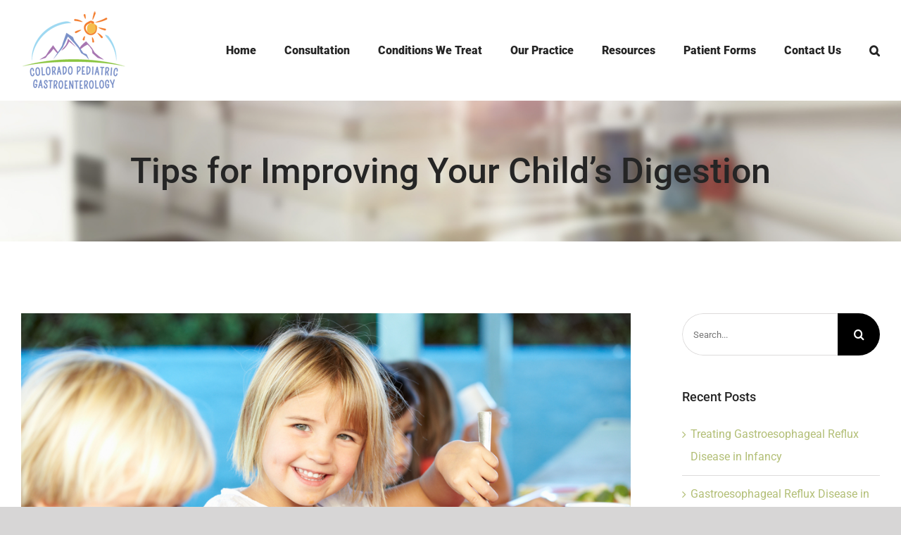

--- FILE ---
content_type: text/html; charset=UTF-8
request_url: https://coloradopediatricgastroenterology.com/tips-improving-childs-digestion/
body_size: 18327
content:
<!DOCTYPE html>
<html class="avada-html-layout-wide avada-html-header-position-top" lang="en-US" prefix="og: http://ogp.me/ns# fb: http://ogp.me/ns/fb#">
<head>
	<meta http-equiv="X-UA-Compatible" content="IE=edge" />
	<meta http-equiv="Content-Type" content="text/html; charset=utf-8"/>
	<meta name="viewport" content="width=device-width, initial-scale=1" />
	<meta name='robots' content='index, follow, max-image-preview:large, max-snippet:-1, max-video-preview:-1' />

	<!-- This site is optimized with the Yoast SEO plugin v26.8 - https://yoast.com/product/yoast-seo-wordpress/ -->
	<title>Children’s Digestion | Pediatric Gastroenterologists Denver</title>
	<meta name="description" content="Learn digestion tips for kids. Board-certified pediatric gastroenterologist Dr. Jeff Rosensweig treats infants and children at 9 locations in Colorado." />
	<link rel="canonical" href="https://coloradopediatricgastroenterology.com/tips-improving-childs-digestion/" />
	<meta property="og:locale" content="en_US" />
	<meta property="og:type" content="article" />
	<meta property="og:title" content="Children’s Digestion | Pediatric Gastroenterologists Denver" />
	<meta property="og:description" content="Learn digestion tips for kids. Board-certified pediatric gastroenterologist Dr. Jeff Rosensweig treats infants and children at 9 locations in Colorado." />
	<meta property="og:url" content="https://coloradopediatricgastroenterology.com/tips-improving-childs-digestion/" />
	<meta property="og:site_name" content="Colorado Pediatric Gastroenterology" />
	<meta property="article:publisher" content="https://web.archive.org/web/20180806222859/https%3a//www.facebook.com/coloradopediatricgastroenterology" />
	<meta property="article:published_time" content="2014-09-02T17:52:21+00:00" />
	<meta property="article:modified_time" content="2020-01-28T22:04:54+00:00" />
	<meta property="og:image" content="https://coloradopediatricgastroenterology.com/wp-content/uploads/2014/09/shutterstock_141224530.jpg" />
	<meta property="og:image:width" content="1000" />
	<meta property="og:image:height" content="667" />
	<meta property="og:image:type" content="image/jpeg" />
	<meta name="author" content="Admin" />
	<meta name="twitter:card" content="summary_large_image" />
	<meta name="twitter:creator" content="@COPediatricGI" />
	<meta name="twitter:site" content="@COPediatricGI" />
	<meta name="twitter:label1" content="Written by" />
	<meta name="twitter:data1" content="Admin" />
	<meta name="twitter:label2" content="Est. reading time" />
	<meta name="twitter:data2" content="3 minutes" />
	<script type="application/ld+json" class="yoast-schema-graph">{"@context":"https://schema.org","@graph":[{"@type":"Article","@id":"https://coloradopediatricgastroenterology.com/tips-improving-childs-digestion/#article","isPartOf":{"@id":"https://coloradopediatricgastroenterology.com/tips-improving-childs-digestion/"},"author":{"name":"Admin","@id":"https://coloradopediatricgastroenterology.com/#/schema/person/e32ae38fe1f3eeb7209416b2cde7acfc"},"headline":"Tips for Improving Your Child&#8217;s Digestion","datePublished":"2014-09-02T17:52:21+00:00","dateModified":"2020-01-28T22:04:54+00:00","mainEntityOfPage":{"@id":"https://coloradopediatricgastroenterology.com/tips-improving-childs-digestion/"},"wordCount":696,"publisher":{"@id":"https://coloradopediatricgastroenterology.com/#organization"},"image":{"@id":"https://coloradopediatricgastroenterology.com/tips-improving-childs-digestion/#primaryimage"},"thumbnailUrl":"https://coloradopediatricgastroenterology.com/wp-content/uploads/2014/09/shutterstock_141224530.jpg","articleSection":["Family","Health","Nutrition"],"inLanguage":"en-US"},{"@type":"WebPage","@id":"https://coloradopediatricgastroenterology.com/tips-improving-childs-digestion/","url":"https://coloradopediatricgastroenterology.com/tips-improving-childs-digestion/","name":"Children’s Digestion | Pediatric Gastroenterologists Denver","isPartOf":{"@id":"https://coloradopediatricgastroenterology.com/#website"},"primaryImageOfPage":{"@id":"https://coloradopediatricgastroenterology.com/tips-improving-childs-digestion/#primaryimage"},"image":{"@id":"https://coloradopediatricgastroenterology.com/tips-improving-childs-digestion/#primaryimage"},"thumbnailUrl":"https://coloradopediatricgastroenterology.com/wp-content/uploads/2014/09/shutterstock_141224530.jpg","datePublished":"2014-09-02T17:52:21+00:00","dateModified":"2020-01-28T22:04:54+00:00","description":"Learn digestion tips for kids. Board-certified pediatric gastroenterologist Dr. Jeff Rosensweig treats infants and children at 9 locations in Colorado.","breadcrumb":{"@id":"https://coloradopediatricgastroenterology.com/tips-improving-childs-digestion/#breadcrumb"},"inLanguage":"en-US","potentialAction":[{"@type":"ReadAction","target":["https://coloradopediatricgastroenterology.com/tips-improving-childs-digestion/"]}]},{"@type":"ImageObject","inLanguage":"en-US","@id":"https://coloradopediatricgastroenterology.com/tips-improving-childs-digestion/#primaryimage","url":"https://coloradopediatricgastroenterology.com/wp-content/uploads/2014/09/shutterstock_141224530.jpg","contentUrl":"https://coloradopediatricgastroenterology.com/wp-content/uploads/2014/09/shutterstock_141224530.jpg","width":1000,"height":667,"caption":""},{"@type":"BreadcrumbList","@id":"https://coloradopediatricgastroenterology.com/tips-improving-childs-digestion/#breadcrumb","itemListElement":[{"@type":"ListItem","position":1,"name":"Home","item":"https://coloradopediatricgastroenterology.com/"},{"@type":"ListItem","position":2,"name":"Tips for Improving Your Child&#8217;s Digestion"}]},{"@type":"WebSite","@id":"https://coloradopediatricgastroenterology.com/#website","url":"https://coloradopediatricgastroenterology.com/","name":"Colorado Pediatric Gastroenterology","description":"Your Health Our Mission","publisher":{"@id":"https://coloradopediatricgastroenterology.com/#organization"},"potentialAction":[{"@type":"SearchAction","target":{"@type":"EntryPoint","urlTemplate":"https://coloradopediatricgastroenterology.com/?s={search_term_string}"},"query-input":{"@type":"PropertyValueSpecification","valueRequired":true,"valueName":"search_term_string"}}],"inLanguage":"en-US"},{"@type":"Organization","@id":"https://coloradopediatricgastroenterology.com/#organization","name":"Colorado Pediatric Gastroenterology","url":"https://coloradopediatricgastroenterology.com/","logo":{"@type":"ImageObject","inLanguage":"en-US","@id":"https://coloradopediatricgastroenterology.com/#/schema/logo/image/","url":"https://coloradopediatricgastroenterology.com/wp-content/uploads/2019/02/logo-150.png","contentUrl":"https://coloradopediatricgastroenterology.com/wp-content/uploads/2019/02/logo-150.png","width":150,"height":113,"caption":"Colorado Pediatric Gastroenterology"},"image":{"@id":"https://coloradopediatricgastroenterology.com/#/schema/logo/image/"},"sameAs":["https://web.archive.org/web/20180806222859/https://www.facebook.com/coloradopediatricgastroenterology","https://x.com/COPediatricGI"]},{"@type":"Person","@id":"https://coloradopediatricgastroenterology.com/#/schema/person/e32ae38fe1f3eeb7209416b2cde7acfc","name":"Admin","image":{"@type":"ImageObject","inLanguage":"en-US","@id":"https://coloradopediatricgastroenterology.com/#/schema/person/image/","url":"https://secure.gravatar.com/avatar/407e0215d0fc8209343638eb7283b86c0f5bb8b82b4e259f46a698faa0573a16?s=96&d=mm&r=g","contentUrl":"https://secure.gravatar.com/avatar/407e0215d0fc8209343638eb7283b86c0f5bb8b82b4e259f46a698faa0573a16?s=96&d=mm&r=g","caption":"Admin"},"url":"https://coloradopediatricgastroenterology.com/author/breanna/"}]}</script>
	<!-- / Yoast SEO plugin. -->


<link rel='dns-prefetch' href='//www.googletagmanager.com' />
<link rel="alternate" type="application/rss+xml" title="Colorado Pediatric Gastroenterology &raquo; Feed" href="https://coloradopediatricgastroenterology.com/feed/" />
<link rel="alternate" type="application/rss+xml" title="Colorado Pediatric Gastroenterology &raquo; Comments Feed" href="https://coloradopediatricgastroenterology.com/comments/feed/" />
								<link rel="icon" href="https://coloradopediatricgastroenterology.com/wp-content/uploads/2019/02/logo-150.png" type="image/png" />
		
		
		
				<link rel="alternate" title="oEmbed (JSON)" type="application/json+oembed" href="https://coloradopediatricgastroenterology.com/wp-json/oembed/1.0/embed?url=https%3A%2F%2Fcoloradopediatricgastroenterology.com%2Ftips-improving-childs-digestion%2F" />
<link rel="alternate" title="oEmbed (XML)" type="text/xml+oembed" href="https://coloradopediatricgastroenterology.com/wp-json/oembed/1.0/embed?url=https%3A%2F%2Fcoloradopediatricgastroenterology.com%2Ftips-improving-childs-digestion%2F&#038;format=xml" />
					<meta name="description" content="Increasingly, children are developing digestive problems that were once reserved for adults. Digestive problems such as bloating, gas, diarrhea, constipation, and even inflammatory bowel diseases can result from a multitude of factors, but in many cases the underlying cause is often inappropriate eating habits.

The role of"/>
				
		<meta property="og:locale" content="en_US"/>
		<meta property="og:type" content="article"/>
		<meta property="og:site_name" content="Colorado Pediatric Gastroenterology"/>
		<meta property="og:title" content="Children’s Digestion | Pediatric Gastroenterologists Denver"/>
				<meta property="og:description" content="Increasingly, children are developing digestive problems that were once reserved for adults. Digestive problems such as bloating, gas, diarrhea, constipation, and even inflammatory bowel diseases can result from a multitude of factors, but in many cases the underlying cause is often inappropriate eating habits.

The role of"/>
				<meta property="og:url" content="https://coloradopediatricgastroenterology.com/tips-improving-childs-digestion/"/>
										<meta property="article:published_time" content="2014-09-02T17:52:21-07:00"/>
							<meta property="article:modified_time" content="2020-01-28T22:04:54-07:00"/>
								<meta name="author" content="Admin"/>
								<meta property="og:image" content="https://coloradopediatricgastroenterology.com/wp-content/uploads/2014/09/shutterstock_141224530.jpg"/>
		<meta property="og:image:width" content="1000"/>
		<meta property="og:image:height" content="667"/>
		<meta property="og:image:type" content="image/jpeg"/>
				<style id='wp-img-auto-sizes-contain-inline-css' type='text/css'>
img:is([sizes=auto i],[sizes^="auto," i]){contain-intrinsic-size:3000px 1500px}
/*# sourceURL=wp-img-auto-sizes-contain-inline-css */
</style>
<style id='wp-emoji-styles-inline-css' type='text/css'>

	img.wp-smiley, img.emoji {
		display: inline !important;
		border: none !important;
		box-shadow: none !important;
		height: 1em !important;
		width: 1em !important;
		margin: 0 0.07em !important;
		vertical-align: -0.1em !important;
		background: none !important;
		padding: 0 !important;
	}
/*# sourceURL=wp-emoji-styles-inline-css */
</style>
<link rel='stylesheet' id='fusion-dynamic-css-css' href='https://coloradopediatricgastroenterology.com/wp-content/uploads/fusion-styles/ffeb1bc68bd82788f48968dbf5d56f69.min.css?ver=3.14.2' type='text/css' media='all' />
<script type="text/javascript" src="https://coloradopediatricgastroenterology.com/wp-includes/js/jquery/jquery.min.js?ver=3.7.1" id="jquery-core-js"></script>
<script type="text/javascript" src="https://coloradopediatricgastroenterology.com/wp-includes/js/jquery/jquery-migrate.min.js?ver=3.4.1" id="jquery-migrate-js"></script>
<script type="text/javascript" src="https://coloradopediatricgastroenterology.com/wp-content/plugins/revslider/public/assets/js/jquery.themepunch.tools.min.js?ver=5.4.8.3" id="tp-tools-js"></script>
<script type="text/javascript" src="https://coloradopediatricgastroenterology.com/wp-content/plugins/revslider/public/assets/js/jquery.themepunch.revolution.min.js?ver=5.4.8.3" id="revmin-js"></script>

<!-- Google tag (gtag.js) snippet added by Site Kit -->
<!-- Google Analytics snippet added by Site Kit -->
<script type="text/javascript" src="https://www.googletagmanager.com/gtag/js?id=GT-NFBZ4ZV" id="google_gtagjs-js" async></script>
<script type="text/javascript" id="google_gtagjs-js-after">
/* <![CDATA[ */
window.dataLayer = window.dataLayer || [];function gtag(){dataLayer.push(arguments);}
gtag("set","linker",{"domains":["coloradopediatricgastroenterology.com"]});
gtag("js", new Date());
gtag("set", "developer_id.dZTNiMT", true);
gtag("config", "GT-NFBZ4ZV");
//# sourceURL=google_gtagjs-js-after
/* ]]> */
</script>
<link rel="https://api.w.org/" href="https://coloradopediatricgastroenterology.com/wp-json/" /><link rel="alternate" title="JSON" type="application/json" href="https://coloradopediatricgastroenterology.com/wp-json/wp/v2/posts/22913" /><link rel="EditURI" type="application/rsd+xml" title="RSD" href="https://coloradopediatricgastroenterology.com/xmlrpc.php?rsd" />
<meta name="generator" content="WordPress 6.9" />
<link rel='shortlink' href='https://coloradopediatricgastroenterology.com/?p=22913' />
<meta name="generator" content="Site Kit by Google 1.170.0" /><style type="text/css" id="css-fb-visibility">@media screen and (max-width: 640px){.fusion-no-small-visibility{display:none !important;}body .sm-text-align-center{text-align:center !important;}body .sm-text-align-left{text-align:left !important;}body .sm-text-align-right{text-align:right !important;}body .sm-text-align-justify{text-align:justify !important;}body .sm-flex-align-center{justify-content:center !important;}body .sm-flex-align-flex-start{justify-content:flex-start !important;}body .sm-flex-align-flex-end{justify-content:flex-end !important;}body .sm-mx-auto{margin-left:auto !important;margin-right:auto !important;}body .sm-ml-auto{margin-left:auto !important;}body .sm-mr-auto{margin-right:auto !important;}body .fusion-absolute-position-small{position:absolute;width:100%;}.awb-sticky.awb-sticky-small{ position: sticky; top: var(--awb-sticky-offset,0); }}@media screen and (min-width: 641px) and (max-width: 1024px){.fusion-no-medium-visibility{display:none !important;}body .md-text-align-center{text-align:center !important;}body .md-text-align-left{text-align:left !important;}body .md-text-align-right{text-align:right !important;}body .md-text-align-justify{text-align:justify !important;}body .md-flex-align-center{justify-content:center !important;}body .md-flex-align-flex-start{justify-content:flex-start !important;}body .md-flex-align-flex-end{justify-content:flex-end !important;}body .md-mx-auto{margin-left:auto !important;margin-right:auto !important;}body .md-ml-auto{margin-left:auto !important;}body .md-mr-auto{margin-right:auto !important;}body .fusion-absolute-position-medium{position:absolute;width:100%;}.awb-sticky.awb-sticky-medium{ position: sticky; top: var(--awb-sticky-offset,0); }}@media screen and (min-width: 1025px){.fusion-no-large-visibility{display:none !important;}body .lg-text-align-center{text-align:center !important;}body .lg-text-align-left{text-align:left !important;}body .lg-text-align-right{text-align:right !important;}body .lg-text-align-justify{text-align:justify !important;}body .lg-flex-align-center{justify-content:center !important;}body .lg-flex-align-flex-start{justify-content:flex-start !important;}body .lg-flex-align-flex-end{justify-content:flex-end !important;}body .lg-mx-auto{margin-left:auto !important;margin-right:auto !important;}body .lg-ml-auto{margin-left:auto !important;}body .lg-mr-auto{margin-right:auto !important;}body .fusion-absolute-position-large{position:absolute;width:100%;}.awb-sticky.awb-sticky-large{ position: sticky; top: var(--awb-sticky-offset,0); }}</style><meta name="generator" content="Powered by Slider Revolution 5.4.8.3 - responsive, Mobile-Friendly Slider Plugin for WordPress with comfortable drag and drop interface." />
<script type="text/javascript">function setREVStartSize(e){									
						try{ e.c=jQuery(e.c);var i=jQuery(window).width(),t=9999,r=0,n=0,l=0,f=0,s=0,h=0;
							if(e.responsiveLevels&&(jQuery.each(e.responsiveLevels,function(e,f){f>i&&(t=r=f,l=e),i>f&&f>r&&(r=f,n=e)}),t>r&&(l=n)),f=e.gridheight[l]||e.gridheight[0]||e.gridheight,s=e.gridwidth[l]||e.gridwidth[0]||e.gridwidth,h=i/s,h=h>1?1:h,f=Math.round(h*f),"fullscreen"==e.sliderLayout){var u=(e.c.width(),jQuery(window).height());if(void 0!=e.fullScreenOffsetContainer){var c=e.fullScreenOffsetContainer.split(",");if (c) jQuery.each(c,function(e,i){u=jQuery(i).length>0?u-jQuery(i).outerHeight(!0):u}),e.fullScreenOffset.split("%").length>1&&void 0!=e.fullScreenOffset&&e.fullScreenOffset.length>0?u-=jQuery(window).height()*parseInt(e.fullScreenOffset,0)/100:void 0!=e.fullScreenOffset&&e.fullScreenOffset.length>0&&(u-=parseInt(e.fullScreenOffset,0))}f=u}else void 0!=e.minHeight&&f<e.minHeight&&(f=e.minHeight);e.c.closest(".rev_slider_wrapper").css({height:f})					
						}catch(d){console.log("Failure at Presize of Slider:"+d)}						
					};</script>
		<script type="text/javascript">
			var doc = document.documentElement;
			doc.setAttribute( 'data-useragent', navigator.userAgent );
		</script>
		
	<style id='global-styles-inline-css' type='text/css'>
:root{--wp--preset--aspect-ratio--square: 1;--wp--preset--aspect-ratio--4-3: 4/3;--wp--preset--aspect-ratio--3-4: 3/4;--wp--preset--aspect-ratio--3-2: 3/2;--wp--preset--aspect-ratio--2-3: 2/3;--wp--preset--aspect-ratio--16-9: 16/9;--wp--preset--aspect-ratio--9-16: 9/16;--wp--preset--color--black: #000000;--wp--preset--color--cyan-bluish-gray: #abb8c3;--wp--preset--color--white: #ffffff;--wp--preset--color--pale-pink: #f78da7;--wp--preset--color--vivid-red: #cf2e2e;--wp--preset--color--luminous-vivid-orange: #ff6900;--wp--preset--color--luminous-vivid-amber: #fcb900;--wp--preset--color--light-green-cyan: #7bdcb5;--wp--preset--color--vivid-green-cyan: #00d084;--wp--preset--color--pale-cyan-blue: #8ed1fc;--wp--preset--color--vivid-cyan-blue: #0693e3;--wp--preset--color--vivid-purple: #9b51e0;--wp--preset--color--awb-color-1: rgba(255,255,255,1);--wp--preset--color--awb-color-2: rgba(246,246,246,1);--wp--preset--color--awb-color-3: rgba(229,229,229,1);--wp--preset--color--awb-color-4: rgba(179,191,119,1);--wp--preset--color--awb-color-5: rgba(106,191,22,1);--wp--preset--color--awb-color-6: rgba(88,88,88,1);--wp--preset--color--awb-color-7: rgba(51,51,51,1);--wp--preset--color--awb-color-8: rgba(37,37,37,1);--wp--preset--color--awb-color-custom-10: rgba(232,232,232,1);--wp--preset--color--awb-color-custom-11: rgba(221,219,219,1);--wp--preset--color--awb-color-custom-12: rgba(22,117,191,1);--wp--preset--color--awb-color-custom-13: rgba(249,249,249,1);--wp--preset--color--awb-color-custom-14: rgba(116,116,116,1);--wp--preset--color--awb-color-custom-15: rgba(229,229,229,0.8);--wp--preset--color--awb-color-custom-16: rgba(94,172,16,1);--wp--preset--color--awb-color-custom-17: rgba(170,170,170,1);--wp--preset--gradient--vivid-cyan-blue-to-vivid-purple: linear-gradient(135deg,rgb(6,147,227) 0%,rgb(155,81,224) 100%);--wp--preset--gradient--light-green-cyan-to-vivid-green-cyan: linear-gradient(135deg,rgb(122,220,180) 0%,rgb(0,208,130) 100%);--wp--preset--gradient--luminous-vivid-amber-to-luminous-vivid-orange: linear-gradient(135deg,rgb(252,185,0) 0%,rgb(255,105,0) 100%);--wp--preset--gradient--luminous-vivid-orange-to-vivid-red: linear-gradient(135deg,rgb(255,105,0) 0%,rgb(207,46,46) 100%);--wp--preset--gradient--very-light-gray-to-cyan-bluish-gray: linear-gradient(135deg,rgb(238,238,238) 0%,rgb(169,184,195) 100%);--wp--preset--gradient--cool-to-warm-spectrum: linear-gradient(135deg,rgb(74,234,220) 0%,rgb(151,120,209) 20%,rgb(207,42,186) 40%,rgb(238,44,130) 60%,rgb(251,105,98) 80%,rgb(254,248,76) 100%);--wp--preset--gradient--blush-light-purple: linear-gradient(135deg,rgb(255,206,236) 0%,rgb(152,150,240) 100%);--wp--preset--gradient--blush-bordeaux: linear-gradient(135deg,rgb(254,205,165) 0%,rgb(254,45,45) 50%,rgb(107,0,62) 100%);--wp--preset--gradient--luminous-dusk: linear-gradient(135deg,rgb(255,203,112) 0%,rgb(199,81,192) 50%,rgb(65,88,208) 100%);--wp--preset--gradient--pale-ocean: linear-gradient(135deg,rgb(255,245,203) 0%,rgb(182,227,212) 50%,rgb(51,167,181) 100%);--wp--preset--gradient--electric-grass: linear-gradient(135deg,rgb(202,248,128) 0%,rgb(113,206,126) 100%);--wp--preset--gradient--midnight: linear-gradient(135deg,rgb(2,3,129) 0%,rgb(40,116,252) 100%);--wp--preset--font-size--small: 12px;--wp--preset--font-size--medium: 20px;--wp--preset--font-size--large: 24px;--wp--preset--font-size--x-large: 42px;--wp--preset--font-size--normal: 16px;--wp--preset--font-size--xlarge: 32px;--wp--preset--font-size--huge: 48px;--wp--preset--spacing--20: 0.44rem;--wp--preset--spacing--30: 0.67rem;--wp--preset--spacing--40: 1rem;--wp--preset--spacing--50: 1.5rem;--wp--preset--spacing--60: 2.25rem;--wp--preset--spacing--70: 3.38rem;--wp--preset--spacing--80: 5.06rem;--wp--preset--shadow--natural: 6px 6px 9px rgba(0, 0, 0, 0.2);--wp--preset--shadow--deep: 12px 12px 50px rgba(0, 0, 0, 0.4);--wp--preset--shadow--sharp: 6px 6px 0px rgba(0, 0, 0, 0.2);--wp--preset--shadow--outlined: 6px 6px 0px -3px rgb(255, 255, 255), 6px 6px rgb(0, 0, 0);--wp--preset--shadow--crisp: 6px 6px 0px rgb(0, 0, 0);}:where(.is-layout-flex){gap: 0.5em;}:where(.is-layout-grid){gap: 0.5em;}body .is-layout-flex{display: flex;}.is-layout-flex{flex-wrap: wrap;align-items: center;}.is-layout-flex > :is(*, div){margin: 0;}body .is-layout-grid{display: grid;}.is-layout-grid > :is(*, div){margin: 0;}:where(.wp-block-columns.is-layout-flex){gap: 2em;}:where(.wp-block-columns.is-layout-grid){gap: 2em;}:where(.wp-block-post-template.is-layout-flex){gap: 1.25em;}:where(.wp-block-post-template.is-layout-grid){gap: 1.25em;}.has-black-color{color: var(--wp--preset--color--black) !important;}.has-cyan-bluish-gray-color{color: var(--wp--preset--color--cyan-bluish-gray) !important;}.has-white-color{color: var(--wp--preset--color--white) !important;}.has-pale-pink-color{color: var(--wp--preset--color--pale-pink) !important;}.has-vivid-red-color{color: var(--wp--preset--color--vivid-red) !important;}.has-luminous-vivid-orange-color{color: var(--wp--preset--color--luminous-vivid-orange) !important;}.has-luminous-vivid-amber-color{color: var(--wp--preset--color--luminous-vivid-amber) !important;}.has-light-green-cyan-color{color: var(--wp--preset--color--light-green-cyan) !important;}.has-vivid-green-cyan-color{color: var(--wp--preset--color--vivid-green-cyan) !important;}.has-pale-cyan-blue-color{color: var(--wp--preset--color--pale-cyan-blue) !important;}.has-vivid-cyan-blue-color{color: var(--wp--preset--color--vivid-cyan-blue) !important;}.has-vivid-purple-color{color: var(--wp--preset--color--vivid-purple) !important;}.has-black-background-color{background-color: var(--wp--preset--color--black) !important;}.has-cyan-bluish-gray-background-color{background-color: var(--wp--preset--color--cyan-bluish-gray) !important;}.has-white-background-color{background-color: var(--wp--preset--color--white) !important;}.has-pale-pink-background-color{background-color: var(--wp--preset--color--pale-pink) !important;}.has-vivid-red-background-color{background-color: var(--wp--preset--color--vivid-red) !important;}.has-luminous-vivid-orange-background-color{background-color: var(--wp--preset--color--luminous-vivid-orange) !important;}.has-luminous-vivid-amber-background-color{background-color: var(--wp--preset--color--luminous-vivid-amber) !important;}.has-light-green-cyan-background-color{background-color: var(--wp--preset--color--light-green-cyan) !important;}.has-vivid-green-cyan-background-color{background-color: var(--wp--preset--color--vivid-green-cyan) !important;}.has-pale-cyan-blue-background-color{background-color: var(--wp--preset--color--pale-cyan-blue) !important;}.has-vivid-cyan-blue-background-color{background-color: var(--wp--preset--color--vivid-cyan-blue) !important;}.has-vivid-purple-background-color{background-color: var(--wp--preset--color--vivid-purple) !important;}.has-black-border-color{border-color: var(--wp--preset--color--black) !important;}.has-cyan-bluish-gray-border-color{border-color: var(--wp--preset--color--cyan-bluish-gray) !important;}.has-white-border-color{border-color: var(--wp--preset--color--white) !important;}.has-pale-pink-border-color{border-color: var(--wp--preset--color--pale-pink) !important;}.has-vivid-red-border-color{border-color: var(--wp--preset--color--vivid-red) !important;}.has-luminous-vivid-orange-border-color{border-color: var(--wp--preset--color--luminous-vivid-orange) !important;}.has-luminous-vivid-amber-border-color{border-color: var(--wp--preset--color--luminous-vivid-amber) !important;}.has-light-green-cyan-border-color{border-color: var(--wp--preset--color--light-green-cyan) !important;}.has-vivid-green-cyan-border-color{border-color: var(--wp--preset--color--vivid-green-cyan) !important;}.has-pale-cyan-blue-border-color{border-color: var(--wp--preset--color--pale-cyan-blue) !important;}.has-vivid-cyan-blue-border-color{border-color: var(--wp--preset--color--vivid-cyan-blue) !important;}.has-vivid-purple-border-color{border-color: var(--wp--preset--color--vivid-purple) !important;}.has-vivid-cyan-blue-to-vivid-purple-gradient-background{background: var(--wp--preset--gradient--vivid-cyan-blue-to-vivid-purple) !important;}.has-light-green-cyan-to-vivid-green-cyan-gradient-background{background: var(--wp--preset--gradient--light-green-cyan-to-vivid-green-cyan) !important;}.has-luminous-vivid-amber-to-luminous-vivid-orange-gradient-background{background: var(--wp--preset--gradient--luminous-vivid-amber-to-luminous-vivid-orange) !important;}.has-luminous-vivid-orange-to-vivid-red-gradient-background{background: var(--wp--preset--gradient--luminous-vivid-orange-to-vivid-red) !important;}.has-very-light-gray-to-cyan-bluish-gray-gradient-background{background: var(--wp--preset--gradient--very-light-gray-to-cyan-bluish-gray) !important;}.has-cool-to-warm-spectrum-gradient-background{background: var(--wp--preset--gradient--cool-to-warm-spectrum) !important;}.has-blush-light-purple-gradient-background{background: var(--wp--preset--gradient--blush-light-purple) !important;}.has-blush-bordeaux-gradient-background{background: var(--wp--preset--gradient--blush-bordeaux) !important;}.has-luminous-dusk-gradient-background{background: var(--wp--preset--gradient--luminous-dusk) !important;}.has-pale-ocean-gradient-background{background: var(--wp--preset--gradient--pale-ocean) !important;}.has-electric-grass-gradient-background{background: var(--wp--preset--gradient--electric-grass) !important;}.has-midnight-gradient-background{background: var(--wp--preset--gradient--midnight) !important;}.has-small-font-size{font-size: var(--wp--preset--font-size--small) !important;}.has-medium-font-size{font-size: var(--wp--preset--font-size--medium) !important;}.has-large-font-size{font-size: var(--wp--preset--font-size--large) !important;}.has-x-large-font-size{font-size: var(--wp--preset--font-size--x-large) !important;}
/*# sourceURL=global-styles-inline-css */
</style>
<style id='wp-block-library-inline-css' type='text/css'>
:root{--wp-block-synced-color:#7a00df;--wp-block-synced-color--rgb:122,0,223;--wp-bound-block-color:var(--wp-block-synced-color);--wp-editor-canvas-background:#ddd;--wp-admin-theme-color:#007cba;--wp-admin-theme-color--rgb:0,124,186;--wp-admin-theme-color-darker-10:#006ba1;--wp-admin-theme-color-darker-10--rgb:0,107,160.5;--wp-admin-theme-color-darker-20:#005a87;--wp-admin-theme-color-darker-20--rgb:0,90,135;--wp-admin-border-width-focus:2px}@media (min-resolution:192dpi){:root{--wp-admin-border-width-focus:1.5px}}.wp-element-button{cursor:pointer}:root .has-very-light-gray-background-color{background-color:#eee}:root .has-very-dark-gray-background-color{background-color:#313131}:root .has-very-light-gray-color{color:#eee}:root .has-very-dark-gray-color{color:#313131}:root .has-vivid-green-cyan-to-vivid-cyan-blue-gradient-background{background:linear-gradient(135deg,#00d084,#0693e3)}:root .has-purple-crush-gradient-background{background:linear-gradient(135deg,#34e2e4,#4721fb 50%,#ab1dfe)}:root .has-hazy-dawn-gradient-background{background:linear-gradient(135deg,#faaca8,#dad0ec)}:root .has-subdued-olive-gradient-background{background:linear-gradient(135deg,#fafae1,#67a671)}:root .has-atomic-cream-gradient-background{background:linear-gradient(135deg,#fdd79a,#004a59)}:root .has-nightshade-gradient-background{background:linear-gradient(135deg,#330968,#31cdcf)}:root .has-midnight-gradient-background{background:linear-gradient(135deg,#020381,#2874fc)}:root{--wp--preset--font-size--normal:16px;--wp--preset--font-size--huge:42px}.has-regular-font-size{font-size:1em}.has-larger-font-size{font-size:2.625em}.has-normal-font-size{font-size:var(--wp--preset--font-size--normal)}.has-huge-font-size{font-size:var(--wp--preset--font-size--huge)}.has-text-align-center{text-align:center}.has-text-align-left{text-align:left}.has-text-align-right{text-align:right}.has-fit-text{white-space:nowrap!important}#end-resizable-editor-section{display:none}.aligncenter{clear:both}.items-justified-left{justify-content:flex-start}.items-justified-center{justify-content:center}.items-justified-right{justify-content:flex-end}.items-justified-space-between{justify-content:space-between}.screen-reader-text{border:0;clip-path:inset(50%);height:1px;margin:-1px;overflow:hidden;padding:0;position:absolute;width:1px;word-wrap:normal!important}.screen-reader-text:focus{background-color:#ddd;clip-path:none;color:#444;display:block;font-size:1em;height:auto;left:5px;line-height:normal;padding:15px 23px 14px;text-decoration:none;top:5px;width:auto;z-index:100000}html :where(.has-border-color){border-style:solid}html :where([style*=border-top-color]){border-top-style:solid}html :where([style*=border-right-color]){border-right-style:solid}html :where([style*=border-bottom-color]){border-bottom-style:solid}html :where([style*=border-left-color]){border-left-style:solid}html :where([style*=border-width]){border-style:solid}html :where([style*=border-top-width]){border-top-style:solid}html :where([style*=border-right-width]){border-right-style:solid}html :where([style*=border-bottom-width]){border-bottom-style:solid}html :where([style*=border-left-width]){border-left-style:solid}html :where(img[class*=wp-image-]){height:auto;max-width:100%}:where(figure){margin:0 0 1em}html :where(.is-position-sticky){--wp-admin--admin-bar--position-offset:var(--wp-admin--admin-bar--height,0px)}@media screen and (max-width:600px){html :where(.is-position-sticky){--wp-admin--admin-bar--position-offset:0px}}
/*wp_block_styles_on_demand_placeholder:697189beaee9c*/
/*# sourceURL=wp-block-library-inline-css */
</style>
<style id='wp-block-library-theme-inline-css' type='text/css'>
.wp-block-audio :where(figcaption){color:#555;font-size:13px;text-align:center}.is-dark-theme .wp-block-audio :where(figcaption){color:#ffffffa6}.wp-block-audio{margin:0 0 1em}.wp-block-code{border:1px solid #ccc;border-radius:4px;font-family:Menlo,Consolas,monaco,monospace;padding:.8em 1em}.wp-block-embed :where(figcaption){color:#555;font-size:13px;text-align:center}.is-dark-theme .wp-block-embed :where(figcaption){color:#ffffffa6}.wp-block-embed{margin:0 0 1em}.blocks-gallery-caption{color:#555;font-size:13px;text-align:center}.is-dark-theme .blocks-gallery-caption{color:#ffffffa6}:root :where(.wp-block-image figcaption){color:#555;font-size:13px;text-align:center}.is-dark-theme :root :where(.wp-block-image figcaption){color:#ffffffa6}.wp-block-image{margin:0 0 1em}.wp-block-pullquote{border-bottom:4px solid;border-top:4px solid;color:currentColor;margin-bottom:1.75em}.wp-block-pullquote :where(cite),.wp-block-pullquote :where(footer),.wp-block-pullquote__citation{color:currentColor;font-size:.8125em;font-style:normal;text-transform:uppercase}.wp-block-quote{border-left:.25em solid;margin:0 0 1.75em;padding-left:1em}.wp-block-quote cite,.wp-block-quote footer{color:currentColor;font-size:.8125em;font-style:normal;position:relative}.wp-block-quote:where(.has-text-align-right){border-left:none;border-right:.25em solid;padding-left:0;padding-right:1em}.wp-block-quote:where(.has-text-align-center){border:none;padding-left:0}.wp-block-quote.is-large,.wp-block-quote.is-style-large,.wp-block-quote:where(.is-style-plain){border:none}.wp-block-search .wp-block-search__label{font-weight:700}.wp-block-search__button{border:1px solid #ccc;padding:.375em .625em}:where(.wp-block-group.has-background){padding:1.25em 2.375em}.wp-block-separator.has-css-opacity{opacity:.4}.wp-block-separator{border:none;border-bottom:2px solid;margin-left:auto;margin-right:auto}.wp-block-separator.has-alpha-channel-opacity{opacity:1}.wp-block-separator:not(.is-style-wide):not(.is-style-dots){width:100px}.wp-block-separator.has-background:not(.is-style-dots){border-bottom:none;height:1px}.wp-block-separator.has-background:not(.is-style-wide):not(.is-style-dots){height:2px}.wp-block-table{margin:0 0 1em}.wp-block-table td,.wp-block-table th{word-break:normal}.wp-block-table :where(figcaption){color:#555;font-size:13px;text-align:center}.is-dark-theme .wp-block-table :where(figcaption){color:#ffffffa6}.wp-block-video :where(figcaption){color:#555;font-size:13px;text-align:center}.is-dark-theme .wp-block-video :where(figcaption){color:#ffffffa6}.wp-block-video{margin:0 0 1em}:root :where(.wp-block-template-part.has-background){margin-bottom:0;margin-top:0;padding:1.25em 2.375em}
/*# sourceURL=/wp-includes/css/dist/block-library/theme.min.css */
</style>
<style id='classic-theme-styles-inline-css' type='text/css'>
/*! This file is auto-generated */
.wp-block-button__link{color:#fff;background-color:#32373c;border-radius:9999px;box-shadow:none;text-decoration:none;padding:calc(.667em + 2px) calc(1.333em + 2px);font-size:1.125em}.wp-block-file__button{background:#32373c;color:#fff;text-decoration:none}
/*# sourceURL=/wp-includes/css/classic-themes.min.css */
</style>
</head>

<body class="wp-singular post-template-default single single-post postid-22913 single-format-standard wp-theme-Avada wp-child-theme-Avada-Child-Theme has-sidebar fusion-image-hovers fusion-pagination-sizing fusion-button_type-flat fusion-button_span-no fusion-button_gradient-linear avada-image-rollover-circle-no avada-image-rollover-yes avada-image-rollover-direction-fade fusion-body ltr fusion-sticky-header no-tablet-sticky-header no-mobile-sticky-header no-mobile-slidingbar no-mobile-totop avada-has-rev-slider-styles fusion-disable-outline fusion-sub-menu-fade mobile-logo-pos-left layout-wide-mode avada-has-boxed-modal-shadow-none layout-scroll-offset-full avada-has-zero-margin-offset-top fusion-top-header menu-text-align-center mobile-menu-design-modern fusion-show-pagination-text fusion-header-layout-v1 avada-responsive avada-footer-fx-none avada-menu-highlight-style-bar fusion-search-form-classic fusion-main-menu-search-overlay fusion-avatar-circle avada-sticky-shrinkage avada-dropdown-styles avada-blog-layout-grid avada-blog-archive-layout-grid avada-header-shadow-no avada-menu-icon-position-left avada-has-megamenu-shadow avada-has-mainmenu-dropdown-divider avada-has-pagetitle-bg-full avada-has-main-nav-search-icon avada-has-breadcrumb-mobile-hidden avada-has-titlebar-bar_and_content avada-header-border-color-full-transparent avada-has-pagination-padding avada-flyout-menu-direction-fade avada-ec-views-v1" data-awb-post-id="22913">
		<a class="skip-link screen-reader-text" href="#content">Skip to content</a>

	<div id="boxed-wrapper">
		
		<div id="wrapper" class="fusion-wrapper">
			<div id="home" style="position:relative;top:-1px;"></div>
							
					
			<header class="fusion-header-wrapper">
				<div class="fusion-header-v1 fusion-logo-alignment fusion-logo-left fusion-sticky-menu- fusion-sticky-logo- fusion-mobile-logo-  fusion-mobile-menu-design-modern">
					<div class="fusion-header-sticky-height"></div>
<div class="fusion-header">
	<div class="fusion-row">
					<div class="fusion-logo" data-margin-top="15px" data-margin-bottom="15px" data-margin-left="0px" data-margin-right="0px">
			<a class="fusion-logo-link"  href="https://coloradopediatricgastroenterology.com/" >

						<!-- standard logo -->
			<img src="https://coloradopediatricgastroenterology.com/wp-content/uploads/2019/02/logo-150.png" srcset="https://coloradopediatricgastroenterology.com/wp-content/uploads/2019/02/logo-150.png 1x" width="150" height="113" alt="Colorado Pediatric Gastroenterology Logo" data-retina_logo_url="" class="fusion-standard-logo" />

			
					</a>
		</div>		<nav class="fusion-main-menu" aria-label="Main Menu"><div class="fusion-overlay-search">		<form role="search" class="searchform fusion-search-form  fusion-search-form-classic" method="get" action="https://coloradopediatricgastroenterology.com/">
			<div class="fusion-search-form-content">

				
				<div class="fusion-search-field search-field">
					<label><span class="screen-reader-text">Search for:</span>
													<input type="search" value="" name="s" class="s" placeholder="Search..." required aria-required="true" aria-label="Search..."/>
											</label>
				</div>
				<div class="fusion-search-button search-button">
					<input type="submit" class="fusion-search-submit searchsubmit" aria-label="Search" value="&#xf002;" />
									</div>

				
			</div>


			
		</form>
		<div class="fusion-search-spacer"></div><a href="#" role="button" aria-label="Close Search" class="fusion-close-search"></a></div><ul id="menu-main-menu" class="fusion-menu"><li  id="menu-item-506"  class="menu-item menu-item-type-post_type menu-item-object-page menu-item-home menu-item-506"  data-item-id="506"><a  href="https://coloradopediatricgastroenterology.com/" class="fusion-bar-highlight"><span class="menu-text">Home</span></a></li><li  id="menu-item-23962"  class="menu-item menu-item-type-post_type menu-item-object-page menu-item-23962"  data-item-id="23962"><a  href="https://coloradopediatricgastroenterology.com/consultation-with-a-pediatric-gastroenterologist-denver-colorado/" class="fusion-bar-highlight"><span class="menu-text">Consultation</span></a></li><li  id="menu-item-23737"  class="menu-item menu-item-type-post_type menu-item-object-page menu-item-has-children menu-item-23737 fusion-dropdown-menu"  data-item-id="23737"><a  href="https://coloradopediatricgastroenterology.com/gastro-services-and-treatments/" class="fusion-bar-highlight"><span class="menu-text">Conditions We Treat</span></a><ul class="sub-menu"><li  id="menu-item-23741"  class="menu-item menu-item-type-post_type menu-item-object-page menu-item-23741 fusion-dropdown-submenu" ><a  href="https://coloradopediatricgastroenterology.com/gastroenterology-procedures/" class="fusion-bar-highlight"><span>Gastroenterology Procedures</span></a></li></ul></li><li  id="menu-item-23729"  class="menu-item menu-item-type-post_type menu-item-object-page menu-item-has-children menu-item-23729 fusion-dropdown-menu"  data-item-id="23729"><a  href="https://coloradopediatricgastroenterology.com/our-practice/" class="fusion-bar-highlight"><span class="menu-text">Our Practice</span></a><ul class="sub-menu"><li  id="menu-item-23717"  class="menu-item menu-item-type-post_type menu-item-object-page menu-item-23717 fusion-dropdown-submenu" ><a  href="https://coloradopediatricgastroenterology.com/our-team/" class="fusion-bar-highlight"><span>Our Team</span></a></li><li  id="menu-item-23963"  class="menu-item menu-item-type-post_type menu-item-object-page menu-item-23963 fusion-dropdown-submenu" ><a  href="https://coloradopediatricgastroenterology.com/consultation-with-a-pediatric-gastroenterologist-denver-colorado/" class="fusion-bar-highlight"><span>Consultation</span></a></li><li  id="menu-item-24075"  class="menu-item menu-item-type-post_type menu-item-object-page menu-item-24075 fusion-dropdown-submenu" ><a  href="https://coloradopediatricgastroenterology.com/our-practice/pediatric-gastroenterologist-near-me-denver-colorado/" class="fusion-bar-highlight"><span>Near Me</span></a></li><li  id="menu-item-23971"  class="menu-item menu-item-type-post_type menu-item-object-page menu-item-23971 fusion-dropdown-submenu" ><a  href="https://coloradopediatricgastroenterology.com/our-practice/pediatric-gastroenterologist-denver-colorado-accepts-medicaid-blue-cross-cigna-aetna-united-healthcare/" class="fusion-bar-highlight"><span>Insurance</span></a></li><li  id="menu-item-24067"  class="menu-item menu-item-type-post_type menu-item-object-page menu-item-24067 fusion-dropdown-submenu" ><a  href="https://coloradopediatricgastroenterology.com/our-practice/pediatric-gastroenterologist-that-accepts-medicaid-denver-colorado/" class="fusion-bar-highlight"><span>Medicaid &#8211; Colorado</span></a></li><li  id="menu-item-24071"  class="menu-item menu-item-type-post_type menu-item-object-page menu-item-24071 fusion-dropdown-submenu" ><a  href="https://coloradopediatricgastroenterology.com/our-practice/pediatric-gastroenterologist-that-accepts-medicaid-wyoming/" class="fusion-bar-highlight"><span>Medicaid &#8211; Wyoming</span></a></li></ul></li><li  id="menu-item-23698"  class="menu-item menu-item-type-post_type menu-item-object-page menu-item-has-children menu-item-23698 fusion-dropdown-menu"  data-item-id="23698"><a  href="https://coloradopediatricgastroenterology.com/resources/" class="fusion-bar-highlight"><span class="menu-text">Resources</span></a><ul class="sub-menu"><li  id="menu-item-23908"  class="menu-item menu-item-type-post_type menu-item-object-page menu-item-23908 fusion-dropdown-submenu" ><a  href="https://coloradopediatricgastroenterology.com/resources/information-and-resources/" class="fusion-bar-highlight"><span>Useful Websites</span></a></li><li  id="menu-item-23748"  class="menu-item menu-item-type-post_type menu-item-object-page menu-item-23748 fusion-dropdown-submenu" ><a  href="https://coloradopediatricgastroenterology.com/nutritional-care/" class="fusion-bar-highlight"><span>Nutritional Care</span></a></li><li  id="menu-item-23753"  class="menu-item menu-item-type-post_type menu-item-object-page menu-item-23753 fusion-dropdown-submenu" ><a  href="https://coloradopediatricgastroenterology.com/gastrointestinal-system/" class="fusion-bar-highlight"><span>The Gastrointestinal System</span></a></li></ul></li><li  id="menu-item-23683"  class="menu-item menu-item-type-post_type menu-item-object-page menu-item-23683"  data-item-id="23683"><a  href="https://coloradopediatricgastroenterology.com/documents/" class="fusion-bar-highlight"><span class="menu-text">Patient Forms</span></a></li><li  id="menu-item-23682"  class="menu-item menu-item-type-post_type menu-item-object-page menu-item-23682"  data-item-id="23682"><a  href="https://coloradopediatricgastroenterology.com/contact/" class="fusion-bar-highlight"><span class="menu-text">Contact Us</span></a></li><li class="fusion-custom-menu-item fusion-main-menu-search fusion-search-overlay"><a class="fusion-main-menu-icon fusion-bar-highlight" href="#" aria-label="Search" data-title="Search" title="Search" role="button" aria-expanded="false"></a></li></ul></nav>	<div class="fusion-mobile-menu-icons">
							<a href="#" class="fusion-icon awb-icon-bars" aria-label="Toggle mobile menu" aria-expanded="false"></a>
		
		
		
			</div>

<nav class="fusion-mobile-nav-holder fusion-mobile-menu-text-align-center" aria-label="Main Menu Mobile"></nav>

					</div>
</div>
				</div>
				<div class="fusion-clearfix"></div>
			</header>
								
							<div id="sliders-container" class="fusion-slider-visibility">
					</div>
				
					
							
			<section class="avada-page-titlebar-wrapper" aria-labelledby="awb-ptb-heading">
	<div class="fusion-page-title-bar fusion-page-title-bar-breadcrumbs fusion-page-title-bar-center">
		<div class="fusion-page-title-row">
			<div class="fusion-page-title-wrapper">
				<div class="fusion-page-title-captions">

																							<h1 id="awb-ptb-heading" class="entry-title">Tips for Improving Your Child&#8217;s Digestion</h1>

											
																
				</div>

				
			</div>
		</div>
	</div>
</section>

						<main id="main" class="clearfix ">
				<div class="fusion-row" style="">

<section id="content" style="float: left;">
	
					<article id="post-22913" class="post post-22913 type-post status-publish format-standard has-post-thumbnail hentry category-family category-health category-nutrition">
										<span class="entry-title" style="display: none;">Tips for Improving Your Child&#8217;s Digestion</span>
			
														<div class="fusion-flexslider flexslider fusion-flexslider-loading post-slideshow fusion-post-slideshow">
				<ul class="slides">
																<li>
																																<a href="https://coloradopediatricgastroenterology.com/wp-content/uploads/2014/09/shutterstock_141224530.jpg" data-rel="iLightbox[gallery22913]" title="
						" data-title="" data-caption="
						" aria-label="">
										<span class="screen-reader-text">View Larger Image</span>
										<img width="1000" height="667" src="https://coloradopediatricgastroenterology.com/wp-content/uploads/2014/09/shutterstock_141224530.jpg" class="attachment-full size-full wp-post-image" alt="Digestion" decoding="async" fetchpriority="high" srcset="https://coloradopediatricgastroenterology.com/wp-content/uploads/2014/09/shutterstock_141224530-200x133.jpg 200w, https://coloradopediatricgastroenterology.com/wp-content/uploads/2014/09/shutterstock_141224530-400x267.jpg 400w, https://coloradopediatricgastroenterology.com/wp-content/uploads/2014/09/shutterstock_141224530-600x400.jpg 600w, https://coloradopediatricgastroenterology.com/wp-content/uploads/2014/09/shutterstock_141224530-800x534.jpg 800w, https://coloradopediatricgastroenterology.com/wp-content/uploads/2014/09/shutterstock_141224530.jpg 1000w" sizes="(max-width: 1000px) 100vw, 1000px" />									</a>
																					</li>

																																																																																																															</ul>
			</div>
						
						<div class="post-content">
				<p><a href="https://coloradopediatricgastroenterology.com/wp-content/uploads/2014/09/shutterstock_141224530.jpg"><img decoding="async" class=" wp-image-22915 alignright" src="https://coloradopediatricgastroenterology.com/wp-content/uploads/2014/09/shutterstock_141224530-300x200.jpg" alt="shutterstock_141224530" width="484" height="322" srcset="https://coloradopediatricgastroenterology.com/wp-content/uploads/2014/09/shutterstock_141224530-200x133.jpg 200w, https://coloradopediatricgastroenterology.com/wp-content/uploads/2014/09/shutterstock_141224530-300x200.jpg 300w, https://coloradopediatricgastroenterology.com/wp-content/uploads/2014/09/shutterstock_141224530-400x267.jpg 400w, https://coloradopediatricgastroenterology.com/wp-content/uploads/2014/09/shutterstock_141224530-600x400.jpg 600w, https://coloradopediatricgastroenterology.com/wp-content/uploads/2014/09/shutterstock_141224530-768x512.jpg 768w, https://coloradopediatricgastroenterology.com/wp-content/uploads/2014/09/shutterstock_141224530-800x534.jpg 800w, https://coloradopediatricgastroenterology.com/wp-content/uploads/2014/09/shutterstock_141224530.jpg 1000w" sizes="(max-width: 484px) 100vw, 484px" /></a>Increasingly, children are developing digestive problems that were once reserved for adults. Digestive problems such as bloating, gas, diarrhea, constipation, and even inflammatory bowel diseases can result from a multitude of factors, but in many cases the underlying cause is often inappropriate eating habits.</p>
<p>The role of good nutrition in health is unfortunately still under-emphasized in North America. Although we recognize a relationship between food and the body&#8217;s functioning, there is still a tendency to assume that the mechanics of the body are malfunctioning due to other reasons.</p>
<p>We need to realize that if digestion is impaired, that means the food we eat is not being broken down and absorbed properly. [dt_quote type=&#8221;pullquote&#8221; layout=&#8221;left&#8221; font_size=&#8221;normal&#8221; animation=&#8221;none&#8221; size=&#8221;4&#8243;]Digestion is how your body takes food and makes it usable in the form of energy and nutrients. In many healing modalities, it is believed that problems with digestion are at the heart of all other health conditions.[/dt_quote] To help improve your child’s digestion and their body’s access to nutrients, it is best to implement some of the strategies listed below. Oftentimes, even modifying some of the harmful habits that overwhelm children&#8217;s systems can be enough to bring about change.</p>
<h3><span style="color: #808000;"><strong>Avoid Overeating</strong></span></h3>
<p style="padding-left: 30px;">In today’s world of super-sizes, it is easy for us to lose sight of what a proper portion is. This is especially true when eating out because restaurants dish out larger portions to give the sense of value to customers. Children do not have a sense of how much food is appropriate, so it is up to parents to show them how much they should be eating. Overeating puts a lot of pressure on the digestive system and should be avoided. When too much food is eaten, it taxes the body’s ability to properly break down and assimilate nutrients. Since parents are in control of food preparation and serving, it is recommended to serve out smaller portions on plates and keep extra in the kitchen so that children do not overeat. In addition, this method can help slow down children’s eating pace, which is another factor in digestive problems.</p>
<h3><span style="color: #808000;"><strong>Eliminate Processed Foods</strong></span></h3>
<p style="padding-left: 30px;">Processed foods – really all packaged and fast foods – should be removed from the diet of children with digestive problems. These foods tend to contain many harmful substances such as trans fats and preservatives that can interfere with digestion. Because many of these substances are unnatural, our bodies are not sure what to do with them, and this complicates digestion. In addition, processed foods contain very few nutrients and will use up the body’s nutrients as they are digested. This will in turn create a nutrient deficiency that will impair future digestion. Children with digestive problems should stick to natural, whole foods that the body recognizes and can readily use.</p>
<h3><span style="color: #808000;"><strong>Limit Heavy Foods</strong></span></h3>
<p style="padding-left: 30px;">Certain foods, including meats and dairy, are harder to digest than others and might use up more digestive energy. These foods should be moderated to help the digestive system recuperate from all of the extra work it is doing. Try having at least one or two vegetarian days a week, where meals are organized around vegetables and non-meat proteins such as legumes.</p>
<h3><span style="color: #808000;"><strong>Eat with Awareness</strong></span></h3>
<p style="padding-left: 30px;">In today’s world of a million distractions, many children are eating food while watching TV or playing on their computers. This habit can also interfere with digestion, as the body is not primed to digest food when it is distracted. When the body is stressed, it diverts energy away from digestion and instead prepares to fight-or-flight. Children and families should practice mindful eating around meal times. This habit will encourage the body to digest food that was consumed properly.</p>
<p style="padding-left: 30px;">Incorporating digestive strategies into your child’s eating habits can assist in reducing the burden placed on the digestive system. Once this burden is removed, your child should start to notice an improvement in symptoms such as gas, bloating, and even discomfort. If pain continues after the above strategies have been implemented, consult your health care practitioner for further advice.</p>
<p>Source: www.naturallysavvy.com June 19, 2014</p>
							</div>

												<div class="fusion-meta-info"><div class="fusion-meta-info-wrapper">By <span class="vcard"><span class="fn"><a href="https://coloradopediatricgastroenterology.com/author/breanna/" title="Posts by Admin" rel="author">Admin</a></span></span><span class="fusion-inline-sep">|</span><span class="updated rich-snippet-hidden">2020-01-28T15:04:54-07:00</span><span>September 2nd, 2014</span><span class="fusion-inline-sep">|</span><a href="https://coloradopediatricgastroenterology.com/category/family/" rel="category tag">Family</a>, <a href="https://coloradopediatricgastroenterology.com/category/health/" rel="category tag">Health</a>, <a href="https://coloradopediatricgastroenterology.com/category/nutrition/" rel="category tag">Nutrition</a><span class="fusion-inline-sep">|</span></div></div>													<div class="fusion-sharing-box fusion-theme-sharing-box fusion-single-sharing-box">
		<h4>Share This Story, Choose Your Platform!</h4>
		<div class="fusion-social-networks"><div class="fusion-social-networks-wrapper"><a  class="fusion-social-network-icon fusion-tooltip fusion-facebook awb-icon-facebook" style="color:var(--sharing_social_links_icon_color);" data-placement="top" data-title="Facebook" data-toggle="tooltip" title="Facebook" href="https://www.facebook.com/sharer.php?u=https%3A%2F%2Fcoloradopediatricgastroenterology.com%2Ftips-improving-childs-digestion%2F&amp;t=Tips%20for%20Improving%20Your%20Child%E2%80%99s%20Digestion" target="_blank" rel="noreferrer"><span class="screen-reader-text">Facebook</span></a><a  class="fusion-social-network-icon fusion-tooltip fusion-twitter awb-icon-twitter" style="color:var(--sharing_social_links_icon_color);" data-placement="top" data-title="X" data-toggle="tooltip" title="X" href="https://x.com/intent/post?url=https%3A%2F%2Fcoloradopediatricgastroenterology.com%2Ftips-improving-childs-digestion%2F&amp;text=Tips%20for%20Improving%20Your%20Child%E2%80%99s%20Digestion" target="_blank" rel="noopener noreferrer"><span class="screen-reader-text">X</span></a><a  class="fusion-social-network-icon fusion-tooltip fusion-linkedin awb-icon-linkedin" style="color:var(--sharing_social_links_icon_color);" data-placement="top" data-title="LinkedIn" data-toggle="tooltip" title="LinkedIn" href="https://www.linkedin.com/shareArticle?mini=true&amp;url=https%3A%2F%2Fcoloradopediatricgastroenterology.com%2Ftips-improving-childs-digestion%2F&amp;title=Tips%20for%20Improving%20Your%20Child%E2%80%99s%20Digestion&amp;summary=Increasingly%2C%20children%20are%20developing%20digestive%20problems%20that%20were%20once%20reserved%20for%20adults.%20Digestive%20problems%20such%20as%20bloating%2C%20gas%2C%20diarrhea%2C%20constipation%2C%20and%20even%20inflammatory%20bowel%20diseases%20can%20result%20from%20a%20multitude%20of%20factors%2C%20but%20in%20many%20cases%20th" target="_blank" rel="noopener noreferrer"><span class="screen-reader-text">LinkedIn</span></a><a  class="fusion-social-network-icon fusion-tooltip fusion-whatsapp awb-icon-whatsapp" style="color:var(--sharing_social_links_icon_color);" data-placement="top" data-title="WhatsApp" data-toggle="tooltip" title="WhatsApp" href="https://api.whatsapp.com/send?text=https%3A%2F%2Fcoloradopediatricgastroenterology.com%2Ftips-improving-childs-digestion%2F" target="_blank" rel="noopener noreferrer"><span class="screen-reader-text">WhatsApp</span></a><a  class="fusion-social-network-icon fusion-tooltip fusion-pinterest awb-icon-pinterest" style="color:var(--sharing_social_links_icon_color);" data-placement="top" data-title="Pinterest" data-toggle="tooltip" title="Pinterest" href="https://pinterest.com/pin/create/button/?url=https%3A%2F%2Fcoloradopediatricgastroenterology.com%2Ftips-improving-childs-digestion%2F&amp;description=Increasingly%2C%20children%20are%20developing%20digestive%20problems%20that%20were%20once%20reserved%20for%20adults.%20Digestive%20problems%20such%20as%20bloating%2C%20gas%2C%20diarrhea%2C%20constipation%2C%20and%20even%20inflammatory%20bowel%20diseases%20can%20result%20from%20a%20multitude%20of%20factors%2C%20but%20in%20many%20cases%20the%20underlying%20cause%20is%20often%20inappropriate%20eating%20habits.%0D%0A%0D%0AThe%20role%20of&amp;media=https%3A%2F%2Fcoloradopediatricgastroenterology.com%2Fwp-content%2Fuploads%2F2014%2F09%2Fshutterstock_141224530.jpg" target="_blank" rel="noopener noreferrer"><span class="screen-reader-text">Pinterest</span></a><a class="fusion-social-network-icon fusion-tooltip fusion-mail awb-icon-mail fusion-last-social-icon" style="color:var(--sharing_social_links_icon_color);" data-placement="top" data-title="Email" data-toggle="tooltip" title="Email" href="/cdn-cgi/l/email-protection#[base64]" target="_self" rel="noopener noreferrer"><span class="screen-reader-text">Email</span></a><div class="fusion-clearfix"></div></div></div>	</div>
													<section class="related-posts single-related-posts">
					<div class="fusion-title fusion-title-size-three sep-single sep-dashed" style="margin-top:0px;margin-bottom:31px;">
					<h3 class="title-heading-left" style="margin:0;">
						Related Posts					</h3>
					<span class="awb-title-spacer"></span>
					<div class="title-sep-container">
						<div class="title-sep sep-single sep-dashed"></div>
					</div>
				</div>
				
	
	
	
					<div class="awb-carousel awb-swiper awb-swiper-carousel fusion-carousel-title-below-image" data-imagesize="fixed" data-metacontent="yes" data-autoplay="no" data-touchscroll="no" data-columns="3" data-itemmargin="44px" data-itemwidth="180" data-scrollitems="">
		<div class="swiper-wrapper">
																		<div class="swiper-slide">
					<div class="fusion-carousel-item-wrapper">
						<div  class="fusion-image-wrapper fusion-image-size-fixed" aria-haspopup="true">
					<img src="https://coloradopediatricgastroenterology.com/wp-content/uploads/2015/04/shutterstock_232798393-500x383.jpg" srcset="https://coloradopediatricgastroenterology.com/wp-content/uploads/2015/04/shutterstock_232798393-500x383.jpg 1x, https://coloradopediatricgastroenterology.com/wp-content/uploads/2015/04/shutterstock_232798393-500x383@2x.jpg 2x" width="500" height="383" alt="Treating Gastroesophageal Reflux Disease in Infancy" />
	<div class="fusion-rollover">
	<div class="fusion-rollover-content">

														<a class="fusion-rollover-link" href="https://coloradopediatricgastroenterology.com/treating-gastroesophageal-reflux-disease-in-infancy/">Treating Gastroesophageal Reflux Disease in Infancy</a>
			
								
		
								
								
		
						<a class="fusion-link-wrapper" href="https://coloradopediatricgastroenterology.com/treating-gastroesophageal-reflux-disease-in-infancy/" aria-label="Treating Gastroesophageal Reflux Disease in Infancy"></a>
	</div>
</div>
</div>
																				<h4 class="fusion-carousel-title">
								<a class="fusion-related-posts-title-link" href="https://coloradopediatricgastroenterology.com/treating-gastroesophageal-reflux-disease-in-infancy/" target="_self" title="Treating Gastroesophageal Reflux Disease in Infancy">Treating Gastroesophageal Reflux Disease in Infancy</a>
							</h4>

							<div class="fusion-carousel-meta">
								
								<span class="fusion-date">April 10th, 2015</span>

																	<span class="fusion-inline-sep">|</span>
									<span><a href="https://coloradopediatricgastroenterology.com/treating-gastroesophageal-reflux-disease-in-infancy/#respond">0 Comments</a></span>
															</div><!-- fusion-carousel-meta -->
											</div><!-- fusion-carousel-item-wrapper -->
				</div>
															<div class="swiper-slide">
					<div class="fusion-carousel-item-wrapper">
						<div  class="fusion-image-wrapper fusion-image-size-fixed" aria-haspopup="true">
					<img src="https://coloradopediatricgastroenterology.com/wp-content/uploads/2015/03/shutterstock_41835232-500x383.jpg" srcset="https://coloradopediatricgastroenterology.com/wp-content/uploads/2015/03/shutterstock_41835232-500x383.jpg 1x, https://coloradopediatricgastroenterology.com/wp-content/uploads/2015/03/shutterstock_41835232-500x383@2x.jpg 2x" width="500" height="383" alt="Gastroesophageal Reflux Disease in Infancy" />
	<div class="fusion-rollover">
	<div class="fusion-rollover-content">

														<a class="fusion-rollover-link" href="https://coloradopediatricgastroenterology.com/gastroesophageal-reflux-disease-in-infancy/">Gastroesophageal Reflux Disease in Infancy</a>
			
								
		
								
								
		
						<a class="fusion-link-wrapper" href="https://coloradopediatricgastroenterology.com/gastroesophageal-reflux-disease-in-infancy/" aria-label="Gastroesophageal Reflux Disease in Infancy"></a>
	</div>
</div>
</div>
																				<h4 class="fusion-carousel-title">
								<a class="fusion-related-posts-title-link" href="https://coloradopediatricgastroenterology.com/gastroesophageal-reflux-disease-in-infancy/" target="_self" title="Gastroesophageal Reflux Disease in Infancy">Gastroesophageal Reflux Disease in Infancy</a>
							</h4>

							<div class="fusion-carousel-meta">
								
								<span class="fusion-date">March 27th, 2015</span>

																	<span class="fusion-inline-sep">|</span>
									<span><a href="https://coloradopediatricgastroenterology.com/gastroesophageal-reflux-disease-in-infancy/#respond">0 Comments</a></span>
															</div><!-- fusion-carousel-meta -->
											</div><!-- fusion-carousel-item-wrapper -->
				</div>
															<div class="swiper-slide">
					<div class="fusion-carousel-item-wrapper">
						<div  class="fusion-image-wrapper fusion-image-size-fixed" aria-haspopup="true">
					<img src="https://coloradopediatricgastroenterology.com/wp-content/uploads/2015/03/shutterstock_220878541-500x383.jpg" srcset="https://coloradopediatricgastroenterology.com/wp-content/uploads/2015/03/shutterstock_220878541-500x383.jpg 1x, https://coloradopediatricgastroenterology.com/wp-content/uploads/2015/03/shutterstock_220878541-500x383@2x.jpg 2x" width="500" height="383" alt="Nutrition As Primary Therapy For Crohn&#8217;s Disease" />
	<div class="fusion-rollover">
	<div class="fusion-rollover-content">

														<a class="fusion-rollover-link" href="https://coloradopediatricgastroenterology.com/nutrition-as-primary-therapy-for-crohns-disease/">Nutrition As Primary Therapy For Crohn&#8217;s Disease</a>
			
								
		
								
								
		
						<a class="fusion-link-wrapper" href="https://coloradopediatricgastroenterology.com/nutrition-as-primary-therapy-for-crohns-disease/" aria-label="Nutrition As Primary Therapy For Crohn&#8217;s Disease"></a>
	</div>
</div>
</div>
																				<h4 class="fusion-carousel-title">
								<a class="fusion-related-posts-title-link" href="https://coloradopediatricgastroenterology.com/nutrition-as-primary-therapy-for-crohns-disease/" target="_self" title="Nutrition As Primary Therapy For Crohn&#8217;s Disease">Nutrition As Primary Therapy For Crohn&#8217;s Disease</a>
							</h4>

							<div class="fusion-carousel-meta">
								
								<span class="fusion-date">March 13th, 2015</span>

																	<span class="fusion-inline-sep">|</span>
									<span><a href="https://coloradopediatricgastroenterology.com/nutrition-as-primary-therapy-for-crohns-disease/#respond">0 Comments</a></span>
															</div><!-- fusion-carousel-meta -->
											</div><!-- fusion-carousel-item-wrapper -->
				</div>
					</div><!-- swiper-wrapper -->
					</div><!-- fusion-carousel -->
</section><!-- related-posts -->


													


													</article>
	</section>
<aside id="sidebar" class="sidebar fusion-widget-area fusion-content-widget-area fusion-sidebar-right fusion-blogsidebar fusion-sticky-sidebar" style="float: right;" data="">
			<div class="fusion-sidebar-inner-content">
											
					<section id="search-2" class="widget widget_search">		<form role="search" class="searchform fusion-search-form  fusion-search-form-classic" method="get" action="https://coloradopediatricgastroenterology.com/">
			<div class="fusion-search-form-content">

				
				<div class="fusion-search-field search-field">
					<label><span class="screen-reader-text">Search for:</span>
													<input type="search" value="" name="s" class="s" placeholder="Search..." required aria-required="true" aria-label="Search..."/>
											</label>
				</div>
				<div class="fusion-search-button search-button">
					<input type="submit" class="fusion-search-submit searchsubmit" aria-label="Search" value="&#xf002;" />
									</div>

				
			</div>


			
		</form>
		</section>
		<section id="recent-posts-2" class="widget widget_recent_entries">
		<div class="heading"><h4 class="widget-title">Recent Posts</h4></div>
		<ul>
											<li>
					<a href="https://coloradopediatricgastroenterology.com/treating-gastroesophageal-reflux-disease-in-infancy/">Treating Gastroesophageal Reflux Disease in Infancy</a>
									</li>
											<li>
					<a href="https://coloradopediatricgastroenterology.com/gastroesophageal-reflux-disease-in-infancy/">Gastroesophageal Reflux Disease in Infancy</a>
									</li>
											<li>
					<a href="https://coloradopediatricgastroenterology.com/nutrition-as-primary-therapy-for-crohns-disease/">Nutrition As Primary Therapy For Crohn&#8217;s Disease</a>
									</li>
											<li>
					<a href="https://coloradopediatricgastroenterology.com/crohns-disease-in-pediatric-patients/">Crohn&#8217;s Disease in Pediatric Patients</a>
									</li>
											<li>
					<a href="https://coloradopediatricgastroenterology.com/diagnosing-eosinophilic-esophagitis/">Diagnosing Eosinophilic Esophagitis</a>
									</li>
					</ul>

		</section>					</div>
	</aside>
						
					</div>  <!-- fusion-row -->
				</main>  <!-- #main -->
				
				
								
					
		<div class="fusion-footer">
					
	<footer class="fusion-footer-widget-area fusion-widget-area">
		<div class="fusion-row">
			<div class="fusion-columns fusion-columns-3 fusion-widget-area">
				
																									<div class="fusion-column col-lg-4 col-md-4 col-sm-4">
							<style type="text/css" data-id="media_image-2">@media (max-width: 1000px){#media_image-2{text-align:center !important;}}</style><section id="media_image-2" class="fusion-widget-mobile-align-center fusion-widget-align-center fusion-footer-widget-column widget widget_media_image" style="text-align: center;"><img width="250" height="188" src="https://coloradopediatricgastroenterology.com/wp-content/uploads/2015/05/coloradopeds300x366-300x225.png" class="image wp-image-23588  attachment-250x188 size-250x188" alt="" style="max-width: 100%; height: auto;" decoding="async" srcset="https://coloradopediatricgastroenterology.com/wp-content/uploads/2015/05/coloradopeds300x366-200x150.png 200w, https://coloradopediatricgastroenterology.com/wp-content/uploads/2015/05/coloradopeds300x366.png 300w" sizes="(max-width: 250px) 100vw, 250px" /><div style="clear:both;"></div></section>																					</div>
																										<div class="fusion-column col-lg-4 col-md-4 col-sm-4">
							
		<section id="recent-posts-6" class="fusion-footer-widget-column widget widget_recent_entries">
		<h4 class="widget-title">PEDS Resources &#038; Recent News</h4>
		<ul>
											<li>
					<a href="https://coloradopediatricgastroenterology.com/treating-gastroesophageal-reflux-disease-in-infancy/">Treating Gastroesophageal Reflux Disease in Infancy</a>
									</li>
											<li>
					<a href="https://coloradopediatricgastroenterology.com/gastroesophageal-reflux-disease-in-infancy/">Gastroesophageal Reflux Disease in Infancy</a>
									</li>
											<li>
					<a href="https://coloradopediatricgastroenterology.com/nutrition-as-primary-therapy-for-crohns-disease/">Nutrition As Primary Therapy For Crohn&#8217;s Disease</a>
									</li>
					</ul>

		<div style="clear:both;"></div></section>																					</div>
																										<div class="fusion-column fusion-column-last col-lg-4 col-md-4 col-sm-4">
							<section id="contact_info-widget-3" class="fusion-footer-widget-column widget contact_info"><h4 class="widget-title">Connect With Us</h4>
		<div class="contact-info-container">
			
							<p class="phone">Phone: <a href="tel:&lt;a href=&quot;tel:3038309190&quot;&gt;(303) 830-9190&lt;/a&gt;"><a href="tel:3038309190">(303) 830-9190</a></a></p>
			
			
							<p class="fax">Fax: <a href="fax:&lt;a href=&quot;tel:3032267424&quot;&gt;(303) 226-7424&lt;/a&gt;"><a href="tel:3032267424">(303) 226-7424</a></a></p>
			
												<p class="email">Email: <a href="/cdn-cgi/l/email-protection#0c65622a2f3d3c3e372a2f3d3d3d372a2f3a38372a2f3535372a2f3d3d3d3760632a2f3d3d38372a2f353b372a2f3d3c3c372a2f3d3d3d372a2f3d3d3e3769687f2a2f3d3c3f372a2f3d3c3937226f632a2f3d3c3537"><span class="__cf_email__" data-cfemail="96fff8f0f9d6f5f9faf9e4f7f2f9e6f3f2e5f1ffb8f5f9fb">[email&#160;protected]</span></a></p>
							
					</div>
		<div style="clear:both;"></div></section><section id="social_links-widget-2" class="fusion-footer-widget-column widget social_links">
		<div class="fusion-social-networks boxed-icons">

			<div class="fusion-social-networks-wrapper">
																												
						
																																			<a class="fusion-social-network-icon fusion-tooltip fusion-facebook awb-icon-facebook" href="https://web.archive.org/web/20180806222859/https://www.facebook.com/coloradopediatricgastroenterology"  data-placement="top" data-title="Facebook" data-toggle="tooltip" data-original-title=""  title="Facebook" aria-label="Facebook" rel="noopener noreferrer" target="_self" style="border-radius:4px;padding:8px;font-size:16px;color:#bebdbd;background-color:#e8e8e8;border-color:#e8e8e8;"></a>
											
										
																				
						
																																			<a class="fusion-social-network-icon fusion-tooltip fusion-twitter awb-icon-twitter" href="https://web.archive.org/web/20180806222859/https://twitter.com/COPediatricGI"  data-placement="top" data-title="Twitter" data-toggle="tooltip" data-original-title=""  title="Twitter" aria-label="Twitter" rel="noopener noreferrer" target="_self" style="border-radius:4px;padding:8px;font-size:16px;color:#bebdbd;background-color:#e8e8e8;border-color:#e8e8e8;"></a>
											
										
				
			</div>
		</div>

		<div style="clear:both;"></div></section>																					</div>
																																				
				<div class="fusion-clearfix"></div>
			</div> <!-- fusion-columns -->
		</div> <!-- fusion-row -->
	</footer> <!-- fusion-footer-widget-area -->

	
	<footer id="footer" class="fusion-footer-copyright-area">
		<div class="fusion-row">
			<div class="fusion-copyright-content">

				<div class="fusion-copyright-notice">
		<div>
		© Copyright 2015 - <script data-cfasync="false" src="/cdn-cgi/scripts/5c5dd728/cloudflare-static/email-decode.min.js"></script><script>document.write(new Date().getFullYear());</script> PEDS GI DOC | All Rights Reserved | Notice of Privacy Practices | Website Services by WebWorkz Digital Strategies	</div>
</div>

			</div> <!-- fusion-fusion-copyright-content -->
		</div> <!-- fusion-row -->
	</footer> <!-- #footer -->
		</div> <!-- fusion-footer -->

		
																</div> <!-- wrapper -->
		</div> <!-- #boxed-wrapper -->
				<a class="fusion-one-page-text-link fusion-page-load-link" tabindex="-1" href="#" aria-hidden="true">Page load link</a>

		<div class="avada-footer-scripts">
			<script type="text/javascript">var fusionNavIsCollapsed=function(e){var t,n;window.innerWidth<=e.getAttribute("data-breakpoint")?(e.classList.add("collapse-enabled"),e.classList.remove("awb-menu_desktop"),e.classList.contains("expanded")||window.dispatchEvent(new CustomEvent("fusion-mobile-menu-collapsed",{detail:{nav:e}})),(n=e.querySelectorAll(".menu-item-has-children.expanded")).length&&n.forEach(function(e){e.querySelector(".awb-menu__open-nav-submenu_mobile").setAttribute("aria-expanded","false")})):(null!==e.querySelector(".menu-item-has-children.expanded .awb-menu__open-nav-submenu_click")&&e.querySelector(".menu-item-has-children.expanded .awb-menu__open-nav-submenu_click").click(),e.classList.remove("collapse-enabled"),e.classList.add("awb-menu_desktop"),null!==e.querySelector(".awb-menu__main-ul")&&e.querySelector(".awb-menu__main-ul").removeAttribute("style")),e.classList.add("no-wrapper-transition"),clearTimeout(t),t=setTimeout(()=>{e.classList.remove("no-wrapper-transition")},400),e.classList.remove("loading")},fusionRunNavIsCollapsed=function(){var e,t=document.querySelectorAll(".awb-menu");for(e=0;e<t.length;e++)fusionNavIsCollapsed(t[e])};function avadaGetScrollBarWidth(){var e,t,n,l=document.createElement("p");return l.style.width="100%",l.style.height="200px",(e=document.createElement("div")).style.position="absolute",e.style.top="0px",e.style.left="0px",e.style.visibility="hidden",e.style.width="200px",e.style.height="150px",e.style.overflow="hidden",e.appendChild(l),document.body.appendChild(e),t=l.offsetWidth,e.style.overflow="scroll",t==(n=l.offsetWidth)&&(n=e.clientWidth),document.body.removeChild(e),jQuery("html").hasClass("awb-scroll")&&10<t-n?10:t-n}fusionRunNavIsCollapsed(),window.addEventListener("fusion-resize-horizontal",fusionRunNavIsCollapsed);</script><script type="speculationrules">
{"prefetch":[{"source":"document","where":{"and":[{"href_matches":"/*"},{"not":{"href_matches":["/wp-*.php","/wp-admin/*","/wp-content/uploads/*","/wp-content/*","/wp-content/plugins/*","/wp-content/themes/Avada-Child-Theme/*","/wp-content/themes/Avada/*","/*\\?(.+)"]}},{"not":{"selector_matches":"a[rel~=\"nofollow\"]"}},{"not":{"selector_matches":".no-prefetch, .no-prefetch a"}}]},"eagerness":"conservative"}]}
</script>
<script type="text/javascript" src="https://coloradopediatricgastroenterology.com/wp-includes/js/dist/hooks.min.js?ver=dd5603f07f9220ed27f1" id="wp-hooks-js"></script>
<script type="text/javascript" src="https://coloradopediatricgastroenterology.com/wp-includes/js/dist/i18n.min.js?ver=c26c3dc7bed366793375" id="wp-i18n-js"></script>
<script type="text/javascript" id="wp-i18n-js-after">
/* <![CDATA[ */
wp.i18n.setLocaleData( { 'text direction\u0004ltr': [ 'ltr' ] } );
//# sourceURL=wp-i18n-js-after
/* ]]> */
</script>
<script type="text/javascript" src="https://coloradopediatricgastroenterology.com/wp-content/plugins/contact-form-7/includes/swv/js/index.js?ver=6.1.4" id="swv-js"></script>
<script type="text/javascript" id="contact-form-7-js-before">
/* <![CDATA[ */
var wpcf7 = {
    "api": {
        "root": "https:\/\/coloradopediatricgastroenterology.com\/wp-json\/",
        "namespace": "contact-form-7\/v1"
    }
};
//# sourceURL=contact-form-7-js-before
/* ]]> */
</script>
<script type="text/javascript" src="https://coloradopediatricgastroenterology.com/wp-content/plugins/contact-form-7/includes/js/index.js?ver=6.1.4" id="contact-form-7-js"></script>
<script type="text/javascript" src="https://www.google.com/recaptcha/api.js?render=6LfxYiAnAAAAALvwYF2TppoCSxXKB2OWeB3o0-8e&amp;ver=3.0" id="google-recaptcha-js"></script>
<script type="text/javascript" src="https://coloradopediatricgastroenterology.com/wp-includes/js/dist/vendor/wp-polyfill.min.js?ver=3.15.0" id="wp-polyfill-js"></script>
<script type="text/javascript" id="wpcf7-recaptcha-js-before">
/* <![CDATA[ */
var wpcf7_recaptcha = {
    "sitekey": "6LfxYiAnAAAAALvwYF2TppoCSxXKB2OWeB3o0-8e",
    "actions": {
        "homepage": "homepage",
        "contactform": "contactform"
    }
};
//# sourceURL=wpcf7-recaptcha-js-before
/* ]]> */
</script>
<script type="text/javascript" src="https://coloradopediatricgastroenterology.com/wp-content/plugins/contact-form-7/modules/recaptcha/index.js?ver=6.1.4" id="wpcf7-recaptcha-js"></script>
<script type="text/javascript" src="https://coloradopediatricgastroenterology.com/wp-content/uploads/fusion-scripts/2f3cc04dd0ed5619cbad458f9b4e44b9.min.js?ver=3.14.2" id="fusion-scripts-js"></script>
<script id="wp-emoji-settings" type="application/json">
{"baseUrl":"https://s.w.org/images/core/emoji/17.0.2/72x72/","ext":".png","svgUrl":"https://s.w.org/images/core/emoji/17.0.2/svg/","svgExt":".svg","source":{"concatemoji":"https://coloradopediatricgastroenterology.com/wp-includes/js/wp-emoji-release.min.js?ver=6.9"}}
</script>
<script type="module">
/* <![CDATA[ */
/*! This file is auto-generated */
const a=JSON.parse(document.getElementById("wp-emoji-settings").textContent),o=(window._wpemojiSettings=a,"wpEmojiSettingsSupports"),s=["flag","emoji"];function i(e){try{var t={supportTests:e,timestamp:(new Date).valueOf()};sessionStorage.setItem(o,JSON.stringify(t))}catch(e){}}function c(e,t,n){e.clearRect(0,0,e.canvas.width,e.canvas.height),e.fillText(t,0,0);t=new Uint32Array(e.getImageData(0,0,e.canvas.width,e.canvas.height).data);e.clearRect(0,0,e.canvas.width,e.canvas.height),e.fillText(n,0,0);const a=new Uint32Array(e.getImageData(0,0,e.canvas.width,e.canvas.height).data);return t.every((e,t)=>e===a[t])}function p(e,t){e.clearRect(0,0,e.canvas.width,e.canvas.height),e.fillText(t,0,0);var n=e.getImageData(16,16,1,1);for(let e=0;e<n.data.length;e++)if(0!==n.data[e])return!1;return!0}function u(e,t,n,a){switch(t){case"flag":return n(e,"\ud83c\udff3\ufe0f\u200d\u26a7\ufe0f","\ud83c\udff3\ufe0f\u200b\u26a7\ufe0f")?!1:!n(e,"\ud83c\udde8\ud83c\uddf6","\ud83c\udde8\u200b\ud83c\uddf6")&&!n(e,"\ud83c\udff4\udb40\udc67\udb40\udc62\udb40\udc65\udb40\udc6e\udb40\udc67\udb40\udc7f","\ud83c\udff4\u200b\udb40\udc67\u200b\udb40\udc62\u200b\udb40\udc65\u200b\udb40\udc6e\u200b\udb40\udc67\u200b\udb40\udc7f");case"emoji":return!a(e,"\ud83e\u1fac8")}return!1}function f(e,t,n,a){let r;const o=(r="undefined"!=typeof WorkerGlobalScope&&self instanceof WorkerGlobalScope?new OffscreenCanvas(300,150):document.createElement("canvas")).getContext("2d",{willReadFrequently:!0}),s=(o.textBaseline="top",o.font="600 32px Arial",{});return e.forEach(e=>{s[e]=t(o,e,n,a)}),s}function r(e){var t=document.createElement("script");t.src=e,t.defer=!0,document.head.appendChild(t)}a.supports={everything:!0,everythingExceptFlag:!0},new Promise(t=>{let n=function(){try{var e=JSON.parse(sessionStorage.getItem(o));if("object"==typeof e&&"number"==typeof e.timestamp&&(new Date).valueOf()<e.timestamp+604800&&"object"==typeof e.supportTests)return e.supportTests}catch(e){}return null}();if(!n){if("undefined"!=typeof Worker&&"undefined"!=typeof OffscreenCanvas&&"undefined"!=typeof URL&&URL.createObjectURL&&"undefined"!=typeof Blob)try{var e="postMessage("+f.toString()+"("+[JSON.stringify(s),u.toString(),c.toString(),p.toString()].join(",")+"));",a=new Blob([e],{type:"text/javascript"});const r=new Worker(URL.createObjectURL(a),{name:"wpTestEmojiSupports"});return void(r.onmessage=e=>{i(n=e.data),r.terminate(),t(n)})}catch(e){}i(n=f(s,u,c,p))}t(n)}).then(e=>{for(const n in e)a.supports[n]=e[n],a.supports.everything=a.supports.everything&&a.supports[n],"flag"!==n&&(a.supports.everythingExceptFlag=a.supports.everythingExceptFlag&&a.supports[n]);var t;a.supports.everythingExceptFlag=a.supports.everythingExceptFlag&&!a.supports.flag,a.supports.everything||((t=a.source||{}).concatemoji?r(t.concatemoji):t.wpemoji&&t.twemoji&&(r(t.twemoji),r(t.wpemoji)))});
//# sourceURL=https://coloradopediatricgastroenterology.com/wp-includes/js/wp-emoji-loader.min.js
/* ]]> */
</script>
				<script type="text/javascript">
				jQuery( document ).ready( function() {
					var ajaxurl = 'https://coloradopediatricgastroenterology.com/wp-admin/admin-ajax.php';
					if ( 0 < jQuery( '.fusion-login-nonce' ).length ) {
						jQuery.get( ajaxurl, { 'action': 'fusion_login_nonce' }, function( response ) {
							jQuery( '.fusion-login-nonce' ).html( response );
						});
					}
				});
				</script>
						</div>

			<section class="to-top-container to-top-right" aria-labelledby="awb-to-top-label">
		<a href="#" id="toTop" class="fusion-top-top-link">
			<span id="awb-to-top-label" class="screen-reader-text">Go to Top</span>

					</a>
	</section>
		<script defer src="https://static.cloudflareinsights.com/beacon.min.js/vcd15cbe7772f49c399c6a5babf22c1241717689176015" integrity="sha512-ZpsOmlRQV6y907TI0dKBHq9Md29nnaEIPlkf84rnaERnq6zvWvPUqr2ft8M1aS28oN72PdrCzSjY4U6VaAw1EQ==" data-cf-beacon='{"version":"2024.11.0","token":"bf2a712296a04ea281c8c4a611f33bad","r":1,"server_timing":{"name":{"cfCacheStatus":true,"cfEdge":true,"cfExtPri":true,"cfL4":true,"cfOrigin":true,"cfSpeedBrain":true},"location_startswith":null}}' crossorigin="anonymous"></script>
</body>
</html>


--- FILE ---
content_type: text/html; charset=utf-8
request_url: https://www.google.com/recaptcha/api2/anchor?ar=1&k=6LfxYiAnAAAAALvwYF2TppoCSxXKB2OWeB3o0-8e&co=aHR0cHM6Ly9jb2xvcmFkb3BlZGlhdHJpY2dhc3Ryb2VudGVyb2xvZ3kuY29tOjQ0Mw..&hl=en&v=PoyoqOPhxBO7pBk68S4YbpHZ&size=invisible&anchor-ms=20000&execute-ms=30000&cb=f78phhihklv9
body_size: 48628
content:
<!DOCTYPE HTML><html dir="ltr" lang="en"><head><meta http-equiv="Content-Type" content="text/html; charset=UTF-8">
<meta http-equiv="X-UA-Compatible" content="IE=edge">
<title>reCAPTCHA</title>
<style type="text/css">
/* cyrillic-ext */
@font-face {
  font-family: 'Roboto';
  font-style: normal;
  font-weight: 400;
  font-stretch: 100%;
  src: url(//fonts.gstatic.com/s/roboto/v48/KFO7CnqEu92Fr1ME7kSn66aGLdTylUAMa3GUBHMdazTgWw.woff2) format('woff2');
  unicode-range: U+0460-052F, U+1C80-1C8A, U+20B4, U+2DE0-2DFF, U+A640-A69F, U+FE2E-FE2F;
}
/* cyrillic */
@font-face {
  font-family: 'Roboto';
  font-style: normal;
  font-weight: 400;
  font-stretch: 100%;
  src: url(//fonts.gstatic.com/s/roboto/v48/KFO7CnqEu92Fr1ME7kSn66aGLdTylUAMa3iUBHMdazTgWw.woff2) format('woff2');
  unicode-range: U+0301, U+0400-045F, U+0490-0491, U+04B0-04B1, U+2116;
}
/* greek-ext */
@font-face {
  font-family: 'Roboto';
  font-style: normal;
  font-weight: 400;
  font-stretch: 100%;
  src: url(//fonts.gstatic.com/s/roboto/v48/KFO7CnqEu92Fr1ME7kSn66aGLdTylUAMa3CUBHMdazTgWw.woff2) format('woff2');
  unicode-range: U+1F00-1FFF;
}
/* greek */
@font-face {
  font-family: 'Roboto';
  font-style: normal;
  font-weight: 400;
  font-stretch: 100%;
  src: url(//fonts.gstatic.com/s/roboto/v48/KFO7CnqEu92Fr1ME7kSn66aGLdTylUAMa3-UBHMdazTgWw.woff2) format('woff2');
  unicode-range: U+0370-0377, U+037A-037F, U+0384-038A, U+038C, U+038E-03A1, U+03A3-03FF;
}
/* math */
@font-face {
  font-family: 'Roboto';
  font-style: normal;
  font-weight: 400;
  font-stretch: 100%;
  src: url(//fonts.gstatic.com/s/roboto/v48/KFO7CnqEu92Fr1ME7kSn66aGLdTylUAMawCUBHMdazTgWw.woff2) format('woff2');
  unicode-range: U+0302-0303, U+0305, U+0307-0308, U+0310, U+0312, U+0315, U+031A, U+0326-0327, U+032C, U+032F-0330, U+0332-0333, U+0338, U+033A, U+0346, U+034D, U+0391-03A1, U+03A3-03A9, U+03B1-03C9, U+03D1, U+03D5-03D6, U+03F0-03F1, U+03F4-03F5, U+2016-2017, U+2034-2038, U+203C, U+2040, U+2043, U+2047, U+2050, U+2057, U+205F, U+2070-2071, U+2074-208E, U+2090-209C, U+20D0-20DC, U+20E1, U+20E5-20EF, U+2100-2112, U+2114-2115, U+2117-2121, U+2123-214F, U+2190, U+2192, U+2194-21AE, U+21B0-21E5, U+21F1-21F2, U+21F4-2211, U+2213-2214, U+2216-22FF, U+2308-230B, U+2310, U+2319, U+231C-2321, U+2336-237A, U+237C, U+2395, U+239B-23B7, U+23D0, U+23DC-23E1, U+2474-2475, U+25AF, U+25B3, U+25B7, U+25BD, U+25C1, U+25CA, U+25CC, U+25FB, U+266D-266F, U+27C0-27FF, U+2900-2AFF, U+2B0E-2B11, U+2B30-2B4C, U+2BFE, U+3030, U+FF5B, U+FF5D, U+1D400-1D7FF, U+1EE00-1EEFF;
}
/* symbols */
@font-face {
  font-family: 'Roboto';
  font-style: normal;
  font-weight: 400;
  font-stretch: 100%;
  src: url(//fonts.gstatic.com/s/roboto/v48/KFO7CnqEu92Fr1ME7kSn66aGLdTylUAMaxKUBHMdazTgWw.woff2) format('woff2');
  unicode-range: U+0001-000C, U+000E-001F, U+007F-009F, U+20DD-20E0, U+20E2-20E4, U+2150-218F, U+2190, U+2192, U+2194-2199, U+21AF, U+21E6-21F0, U+21F3, U+2218-2219, U+2299, U+22C4-22C6, U+2300-243F, U+2440-244A, U+2460-24FF, U+25A0-27BF, U+2800-28FF, U+2921-2922, U+2981, U+29BF, U+29EB, U+2B00-2BFF, U+4DC0-4DFF, U+FFF9-FFFB, U+10140-1018E, U+10190-1019C, U+101A0, U+101D0-101FD, U+102E0-102FB, U+10E60-10E7E, U+1D2C0-1D2D3, U+1D2E0-1D37F, U+1F000-1F0FF, U+1F100-1F1AD, U+1F1E6-1F1FF, U+1F30D-1F30F, U+1F315, U+1F31C, U+1F31E, U+1F320-1F32C, U+1F336, U+1F378, U+1F37D, U+1F382, U+1F393-1F39F, U+1F3A7-1F3A8, U+1F3AC-1F3AF, U+1F3C2, U+1F3C4-1F3C6, U+1F3CA-1F3CE, U+1F3D4-1F3E0, U+1F3ED, U+1F3F1-1F3F3, U+1F3F5-1F3F7, U+1F408, U+1F415, U+1F41F, U+1F426, U+1F43F, U+1F441-1F442, U+1F444, U+1F446-1F449, U+1F44C-1F44E, U+1F453, U+1F46A, U+1F47D, U+1F4A3, U+1F4B0, U+1F4B3, U+1F4B9, U+1F4BB, U+1F4BF, U+1F4C8-1F4CB, U+1F4D6, U+1F4DA, U+1F4DF, U+1F4E3-1F4E6, U+1F4EA-1F4ED, U+1F4F7, U+1F4F9-1F4FB, U+1F4FD-1F4FE, U+1F503, U+1F507-1F50B, U+1F50D, U+1F512-1F513, U+1F53E-1F54A, U+1F54F-1F5FA, U+1F610, U+1F650-1F67F, U+1F687, U+1F68D, U+1F691, U+1F694, U+1F698, U+1F6AD, U+1F6B2, U+1F6B9-1F6BA, U+1F6BC, U+1F6C6-1F6CF, U+1F6D3-1F6D7, U+1F6E0-1F6EA, U+1F6F0-1F6F3, U+1F6F7-1F6FC, U+1F700-1F7FF, U+1F800-1F80B, U+1F810-1F847, U+1F850-1F859, U+1F860-1F887, U+1F890-1F8AD, U+1F8B0-1F8BB, U+1F8C0-1F8C1, U+1F900-1F90B, U+1F93B, U+1F946, U+1F984, U+1F996, U+1F9E9, U+1FA00-1FA6F, U+1FA70-1FA7C, U+1FA80-1FA89, U+1FA8F-1FAC6, U+1FACE-1FADC, U+1FADF-1FAE9, U+1FAF0-1FAF8, U+1FB00-1FBFF;
}
/* vietnamese */
@font-face {
  font-family: 'Roboto';
  font-style: normal;
  font-weight: 400;
  font-stretch: 100%;
  src: url(//fonts.gstatic.com/s/roboto/v48/KFO7CnqEu92Fr1ME7kSn66aGLdTylUAMa3OUBHMdazTgWw.woff2) format('woff2');
  unicode-range: U+0102-0103, U+0110-0111, U+0128-0129, U+0168-0169, U+01A0-01A1, U+01AF-01B0, U+0300-0301, U+0303-0304, U+0308-0309, U+0323, U+0329, U+1EA0-1EF9, U+20AB;
}
/* latin-ext */
@font-face {
  font-family: 'Roboto';
  font-style: normal;
  font-weight: 400;
  font-stretch: 100%;
  src: url(//fonts.gstatic.com/s/roboto/v48/KFO7CnqEu92Fr1ME7kSn66aGLdTylUAMa3KUBHMdazTgWw.woff2) format('woff2');
  unicode-range: U+0100-02BA, U+02BD-02C5, U+02C7-02CC, U+02CE-02D7, U+02DD-02FF, U+0304, U+0308, U+0329, U+1D00-1DBF, U+1E00-1E9F, U+1EF2-1EFF, U+2020, U+20A0-20AB, U+20AD-20C0, U+2113, U+2C60-2C7F, U+A720-A7FF;
}
/* latin */
@font-face {
  font-family: 'Roboto';
  font-style: normal;
  font-weight: 400;
  font-stretch: 100%;
  src: url(//fonts.gstatic.com/s/roboto/v48/KFO7CnqEu92Fr1ME7kSn66aGLdTylUAMa3yUBHMdazQ.woff2) format('woff2');
  unicode-range: U+0000-00FF, U+0131, U+0152-0153, U+02BB-02BC, U+02C6, U+02DA, U+02DC, U+0304, U+0308, U+0329, U+2000-206F, U+20AC, U+2122, U+2191, U+2193, U+2212, U+2215, U+FEFF, U+FFFD;
}
/* cyrillic-ext */
@font-face {
  font-family: 'Roboto';
  font-style: normal;
  font-weight: 500;
  font-stretch: 100%;
  src: url(//fonts.gstatic.com/s/roboto/v48/KFO7CnqEu92Fr1ME7kSn66aGLdTylUAMa3GUBHMdazTgWw.woff2) format('woff2');
  unicode-range: U+0460-052F, U+1C80-1C8A, U+20B4, U+2DE0-2DFF, U+A640-A69F, U+FE2E-FE2F;
}
/* cyrillic */
@font-face {
  font-family: 'Roboto';
  font-style: normal;
  font-weight: 500;
  font-stretch: 100%;
  src: url(//fonts.gstatic.com/s/roboto/v48/KFO7CnqEu92Fr1ME7kSn66aGLdTylUAMa3iUBHMdazTgWw.woff2) format('woff2');
  unicode-range: U+0301, U+0400-045F, U+0490-0491, U+04B0-04B1, U+2116;
}
/* greek-ext */
@font-face {
  font-family: 'Roboto';
  font-style: normal;
  font-weight: 500;
  font-stretch: 100%;
  src: url(//fonts.gstatic.com/s/roboto/v48/KFO7CnqEu92Fr1ME7kSn66aGLdTylUAMa3CUBHMdazTgWw.woff2) format('woff2');
  unicode-range: U+1F00-1FFF;
}
/* greek */
@font-face {
  font-family: 'Roboto';
  font-style: normal;
  font-weight: 500;
  font-stretch: 100%;
  src: url(//fonts.gstatic.com/s/roboto/v48/KFO7CnqEu92Fr1ME7kSn66aGLdTylUAMa3-UBHMdazTgWw.woff2) format('woff2');
  unicode-range: U+0370-0377, U+037A-037F, U+0384-038A, U+038C, U+038E-03A1, U+03A3-03FF;
}
/* math */
@font-face {
  font-family: 'Roboto';
  font-style: normal;
  font-weight: 500;
  font-stretch: 100%;
  src: url(//fonts.gstatic.com/s/roboto/v48/KFO7CnqEu92Fr1ME7kSn66aGLdTylUAMawCUBHMdazTgWw.woff2) format('woff2');
  unicode-range: U+0302-0303, U+0305, U+0307-0308, U+0310, U+0312, U+0315, U+031A, U+0326-0327, U+032C, U+032F-0330, U+0332-0333, U+0338, U+033A, U+0346, U+034D, U+0391-03A1, U+03A3-03A9, U+03B1-03C9, U+03D1, U+03D5-03D6, U+03F0-03F1, U+03F4-03F5, U+2016-2017, U+2034-2038, U+203C, U+2040, U+2043, U+2047, U+2050, U+2057, U+205F, U+2070-2071, U+2074-208E, U+2090-209C, U+20D0-20DC, U+20E1, U+20E5-20EF, U+2100-2112, U+2114-2115, U+2117-2121, U+2123-214F, U+2190, U+2192, U+2194-21AE, U+21B0-21E5, U+21F1-21F2, U+21F4-2211, U+2213-2214, U+2216-22FF, U+2308-230B, U+2310, U+2319, U+231C-2321, U+2336-237A, U+237C, U+2395, U+239B-23B7, U+23D0, U+23DC-23E1, U+2474-2475, U+25AF, U+25B3, U+25B7, U+25BD, U+25C1, U+25CA, U+25CC, U+25FB, U+266D-266F, U+27C0-27FF, U+2900-2AFF, U+2B0E-2B11, U+2B30-2B4C, U+2BFE, U+3030, U+FF5B, U+FF5D, U+1D400-1D7FF, U+1EE00-1EEFF;
}
/* symbols */
@font-face {
  font-family: 'Roboto';
  font-style: normal;
  font-weight: 500;
  font-stretch: 100%;
  src: url(//fonts.gstatic.com/s/roboto/v48/KFO7CnqEu92Fr1ME7kSn66aGLdTylUAMaxKUBHMdazTgWw.woff2) format('woff2');
  unicode-range: U+0001-000C, U+000E-001F, U+007F-009F, U+20DD-20E0, U+20E2-20E4, U+2150-218F, U+2190, U+2192, U+2194-2199, U+21AF, U+21E6-21F0, U+21F3, U+2218-2219, U+2299, U+22C4-22C6, U+2300-243F, U+2440-244A, U+2460-24FF, U+25A0-27BF, U+2800-28FF, U+2921-2922, U+2981, U+29BF, U+29EB, U+2B00-2BFF, U+4DC0-4DFF, U+FFF9-FFFB, U+10140-1018E, U+10190-1019C, U+101A0, U+101D0-101FD, U+102E0-102FB, U+10E60-10E7E, U+1D2C0-1D2D3, U+1D2E0-1D37F, U+1F000-1F0FF, U+1F100-1F1AD, U+1F1E6-1F1FF, U+1F30D-1F30F, U+1F315, U+1F31C, U+1F31E, U+1F320-1F32C, U+1F336, U+1F378, U+1F37D, U+1F382, U+1F393-1F39F, U+1F3A7-1F3A8, U+1F3AC-1F3AF, U+1F3C2, U+1F3C4-1F3C6, U+1F3CA-1F3CE, U+1F3D4-1F3E0, U+1F3ED, U+1F3F1-1F3F3, U+1F3F5-1F3F7, U+1F408, U+1F415, U+1F41F, U+1F426, U+1F43F, U+1F441-1F442, U+1F444, U+1F446-1F449, U+1F44C-1F44E, U+1F453, U+1F46A, U+1F47D, U+1F4A3, U+1F4B0, U+1F4B3, U+1F4B9, U+1F4BB, U+1F4BF, U+1F4C8-1F4CB, U+1F4D6, U+1F4DA, U+1F4DF, U+1F4E3-1F4E6, U+1F4EA-1F4ED, U+1F4F7, U+1F4F9-1F4FB, U+1F4FD-1F4FE, U+1F503, U+1F507-1F50B, U+1F50D, U+1F512-1F513, U+1F53E-1F54A, U+1F54F-1F5FA, U+1F610, U+1F650-1F67F, U+1F687, U+1F68D, U+1F691, U+1F694, U+1F698, U+1F6AD, U+1F6B2, U+1F6B9-1F6BA, U+1F6BC, U+1F6C6-1F6CF, U+1F6D3-1F6D7, U+1F6E0-1F6EA, U+1F6F0-1F6F3, U+1F6F7-1F6FC, U+1F700-1F7FF, U+1F800-1F80B, U+1F810-1F847, U+1F850-1F859, U+1F860-1F887, U+1F890-1F8AD, U+1F8B0-1F8BB, U+1F8C0-1F8C1, U+1F900-1F90B, U+1F93B, U+1F946, U+1F984, U+1F996, U+1F9E9, U+1FA00-1FA6F, U+1FA70-1FA7C, U+1FA80-1FA89, U+1FA8F-1FAC6, U+1FACE-1FADC, U+1FADF-1FAE9, U+1FAF0-1FAF8, U+1FB00-1FBFF;
}
/* vietnamese */
@font-face {
  font-family: 'Roboto';
  font-style: normal;
  font-weight: 500;
  font-stretch: 100%;
  src: url(//fonts.gstatic.com/s/roboto/v48/KFO7CnqEu92Fr1ME7kSn66aGLdTylUAMa3OUBHMdazTgWw.woff2) format('woff2');
  unicode-range: U+0102-0103, U+0110-0111, U+0128-0129, U+0168-0169, U+01A0-01A1, U+01AF-01B0, U+0300-0301, U+0303-0304, U+0308-0309, U+0323, U+0329, U+1EA0-1EF9, U+20AB;
}
/* latin-ext */
@font-face {
  font-family: 'Roboto';
  font-style: normal;
  font-weight: 500;
  font-stretch: 100%;
  src: url(//fonts.gstatic.com/s/roboto/v48/KFO7CnqEu92Fr1ME7kSn66aGLdTylUAMa3KUBHMdazTgWw.woff2) format('woff2');
  unicode-range: U+0100-02BA, U+02BD-02C5, U+02C7-02CC, U+02CE-02D7, U+02DD-02FF, U+0304, U+0308, U+0329, U+1D00-1DBF, U+1E00-1E9F, U+1EF2-1EFF, U+2020, U+20A0-20AB, U+20AD-20C0, U+2113, U+2C60-2C7F, U+A720-A7FF;
}
/* latin */
@font-face {
  font-family: 'Roboto';
  font-style: normal;
  font-weight: 500;
  font-stretch: 100%;
  src: url(//fonts.gstatic.com/s/roboto/v48/KFO7CnqEu92Fr1ME7kSn66aGLdTylUAMa3yUBHMdazQ.woff2) format('woff2');
  unicode-range: U+0000-00FF, U+0131, U+0152-0153, U+02BB-02BC, U+02C6, U+02DA, U+02DC, U+0304, U+0308, U+0329, U+2000-206F, U+20AC, U+2122, U+2191, U+2193, U+2212, U+2215, U+FEFF, U+FFFD;
}
/* cyrillic-ext */
@font-face {
  font-family: 'Roboto';
  font-style: normal;
  font-weight: 900;
  font-stretch: 100%;
  src: url(//fonts.gstatic.com/s/roboto/v48/KFO7CnqEu92Fr1ME7kSn66aGLdTylUAMa3GUBHMdazTgWw.woff2) format('woff2');
  unicode-range: U+0460-052F, U+1C80-1C8A, U+20B4, U+2DE0-2DFF, U+A640-A69F, U+FE2E-FE2F;
}
/* cyrillic */
@font-face {
  font-family: 'Roboto';
  font-style: normal;
  font-weight: 900;
  font-stretch: 100%;
  src: url(//fonts.gstatic.com/s/roboto/v48/KFO7CnqEu92Fr1ME7kSn66aGLdTylUAMa3iUBHMdazTgWw.woff2) format('woff2');
  unicode-range: U+0301, U+0400-045F, U+0490-0491, U+04B0-04B1, U+2116;
}
/* greek-ext */
@font-face {
  font-family: 'Roboto';
  font-style: normal;
  font-weight: 900;
  font-stretch: 100%;
  src: url(//fonts.gstatic.com/s/roboto/v48/KFO7CnqEu92Fr1ME7kSn66aGLdTylUAMa3CUBHMdazTgWw.woff2) format('woff2');
  unicode-range: U+1F00-1FFF;
}
/* greek */
@font-face {
  font-family: 'Roboto';
  font-style: normal;
  font-weight: 900;
  font-stretch: 100%;
  src: url(//fonts.gstatic.com/s/roboto/v48/KFO7CnqEu92Fr1ME7kSn66aGLdTylUAMa3-UBHMdazTgWw.woff2) format('woff2');
  unicode-range: U+0370-0377, U+037A-037F, U+0384-038A, U+038C, U+038E-03A1, U+03A3-03FF;
}
/* math */
@font-face {
  font-family: 'Roboto';
  font-style: normal;
  font-weight: 900;
  font-stretch: 100%;
  src: url(//fonts.gstatic.com/s/roboto/v48/KFO7CnqEu92Fr1ME7kSn66aGLdTylUAMawCUBHMdazTgWw.woff2) format('woff2');
  unicode-range: U+0302-0303, U+0305, U+0307-0308, U+0310, U+0312, U+0315, U+031A, U+0326-0327, U+032C, U+032F-0330, U+0332-0333, U+0338, U+033A, U+0346, U+034D, U+0391-03A1, U+03A3-03A9, U+03B1-03C9, U+03D1, U+03D5-03D6, U+03F0-03F1, U+03F4-03F5, U+2016-2017, U+2034-2038, U+203C, U+2040, U+2043, U+2047, U+2050, U+2057, U+205F, U+2070-2071, U+2074-208E, U+2090-209C, U+20D0-20DC, U+20E1, U+20E5-20EF, U+2100-2112, U+2114-2115, U+2117-2121, U+2123-214F, U+2190, U+2192, U+2194-21AE, U+21B0-21E5, U+21F1-21F2, U+21F4-2211, U+2213-2214, U+2216-22FF, U+2308-230B, U+2310, U+2319, U+231C-2321, U+2336-237A, U+237C, U+2395, U+239B-23B7, U+23D0, U+23DC-23E1, U+2474-2475, U+25AF, U+25B3, U+25B7, U+25BD, U+25C1, U+25CA, U+25CC, U+25FB, U+266D-266F, U+27C0-27FF, U+2900-2AFF, U+2B0E-2B11, U+2B30-2B4C, U+2BFE, U+3030, U+FF5B, U+FF5D, U+1D400-1D7FF, U+1EE00-1EEFF;
}
/* symbols */
@font-face {
  font-family: 'Roboto';
  font-style: normal;
  font-weight: 900;
  font-stretch: 100%;
  src: url(//fonts.gstatic.com/s/roboto/v48/KFO7CnqEu92Fr1ME7kSn66aGLdTylUAMaxKUBHMdazTgWw.woff2) format('woff2');
  unicode-range: U+0001-000C, U+000E-001F, U+007F-009F, U+20DD-20E0, U+20E2-20E4, U+2150-218F, U+2190, U+2192, U+2194-2199, U+21AF, U+21E6-21F0, U+21F3, U+2218-2219, U+2299, U+22C4-22C6, U+2300-243F, U+2440-244A, U+2460-24FF, U+25A0-27BF, U+2800-28FF, U+2921-2922, U+2981, U+29BF, U+29EB, U+2B00-2BFF, U+4DC0-4DFF, U+FFF9-FFFB, U+10140-1018E, U+10190-1019C, U+101A0, U+101D0-101FD, U+102E0-102FB, U+10E60-10E7E, U+1D2C0-1D2D3, U+1D2E0-1D37F, U+1F000-1F0FF, U+1F100-1F1AD, U+1F1E6-1F1FF, U+1F30D-1F30F, U+1F315, U+1F31C, U+1F31E, U+1F320-1F32C, U+1F336, U+1F378, U+1F37D, U+1F382, U+1F393-1F39F, U+1F3A7-1F3A8, U+1F3AC-1F3AF, U+1F3C2, U+1F3C4-1F3C6, U+1F3CA-1F3CE, U+1F3D4-1F3E0, U+1F3ED, U+1F3F1-1F3F3, U+1F3F5-1F3F7, U+1F408, U+1F415, U+1F41F, U+1F426, U+1F43F, U+1F441-1F442, U+1F444, U+1F446-1F449, U+1F44C-1F44E, U+1F453, U+1F46A, U+1F47D, U+1F4A3, U+1F4B0, U+1F4B3, U+1F4B9, U+1F4BB, U+1F4BF, U+1F4C8-1F4CB, U+1F4D6, U+1F4DA, U+1F4DF, U+1F4E3-1F4E6, U+1F4EA-1F4ED, U+1F4F7, U+1F4F9-1F4FB, U+1F4FD-1F4FE, U+1F503, U+1F507-1F50B, U+1F50D, U+1F512-1F513, U+1F53E-1F54A, U+1F54F-1F5FA, U+1F610, U+1F650-1F67F, U+1F687, U+1F68D, U+1F691, U+1F694, U+1F698, U+1F6AD, U+1F6B2, U+1F6B9-1F6BA, U+1F6BC, U+1F6C6-1F6CF, U+1F6D3-1F6D7, U+1F6E0-1F6EA, U+1F6F0-1F6F3, U+1F6F7-1F6FC, U+1F700-1F7FF, U+1F800-1F80B, U+1F810-1F847, U+1F850-1F859, U+1F860-1F887, U+1F890-1F8AD, U+1F8B0-1F8BB, U+1F8C0-1F8C1, U+1F900-1F90B, U+1F93B, U+1F946, U+1F984, U+1F996, U+1F9E9, U+1FA00-1FA6F, U+1FA70-1FA7C, U+1FA80-1FA89, U+1FA8F-1FAC6, U+1FACE-1FADC, U+1FADF-1FAE9, U+1FAF0-1FAF8, U+1FB00-1FBFF;
}
/* vietnamese */
@font-face {
  font-family: 'Roboto';
  font-style: normal;
  font-weight: 900;
  font-stretch: 100%;
  src: url(//fonts.gstatic.com/s/roboto/v48/KFO7CnqEu92Fr1ME7kSn66aGLdTylUAMa3OUBHMdazTgWw.woff2) format('woff2');
  unicode-range: U+0102-0103, U+0110-0111, U+0128-0129, U+0168-0169, U+01A0-01A1, U+01AF-01B0, U+0300-0301, U+0303-0304, U+0308-0309, U+0323, U+0329, U+1EA0-1EF9, U+20AB;
}
/* latin-ext */
@font-face {
  font-family: 'Roboto';
  font-style: normal;
  font-weight: 900;
  font-stretch: 100%;
  src: url(//fonts.gstatic.com/s/roboto/v48/KFO7CnqEu92Fr1ME7kSn66aGLdTylUAMa3KUBHMdazTgWw.woff2) format('woff2');
  unicode-range: U+0100-02BA, U+02BD-02C5, U+02C7-02CC, U+02CE-02D7, U+02DD-02FF, U+0304, U+0308, U+0329, U+1D00-1DBF, U+1E00-1E9F, U+1EF2-1EFF, U+2020, U+20A0-20AB, U+20AD-20C0, U+2113, U+2C60-2C7F, U+A720-A7FF;
}
/* latin */
@font-face {
  font-family: 'Roboto';
  font-style: normal;
  font-weight: 900;
  font-stretch: 100%;
  src: url(//fonts.gstatic.com/s/roboto/v48/KFO7CnqEu92Fr1ME7kSn66aGLdTylUAMa3yUBHMdazQ.woff2) format('woff2');
  unicode-range: U+0000-00FF, U+0131, U+0152-0153, U+02BB-02BC, U+02C6, U+02DA, U+02DC, U+0304, U+0308, U+0329, U+2000-206F, U+20AC, U+2122, U+2191, U+2193, U+2212, U+2215, U+FEFF, U+FFFD;
}

</style>
<link rel="stylesheet" type="text/css" href="https://www.gstatic.com/recaptcha/releases/PoyoqOPhxBO7pBk68S4YbpHZ/styles__ltr.css">
<script nonce="ouZzlZQiFX9s_mE9gd6ZlA" type="text/javascript">window['__recaptcha_api'] = 'https://www.google.com/recaptcha/api2/';</script>
<script type="text/javascript" src="https://www.gstatic.com/recaptcha/releases/PoyoqOPhxBO7pBk68S4YbpHZ/recaptcha__en.js" nonce="ouZzlZQiFX9s_mE9gd6ZlA">
      
    </script></head>
<body><div id="rc-anchor-alert" class="rc-anchor-alert"></div>
<input type="hidden" id="recaptcha-token" value="[base64]">
<script type="text/javascript" nonce="ouZzlZQiFX9s_mE9gd6ZlA">
      recaptcha.anchor.Main.init("[\x22ainput\x22,[\x22bgdata\x22,\x22\x22,\[base64]/[base64]/MjU1Ong/[base64]/[base64]/[base64]/[base64]/[base64]/[base64]/[base64]/[base64]/[base64]/[base64]/[base64]/[base64]/[base64]/[base64]/[base64]\\u003d\x22,\[base64]\x22,\x22wqdZw5rDusOxw4vDicKGwrgsw6tzw5fDk8KSUTPCnMODOcOiwp9TRcK9RBs4w4Bgw5jCh8KbOxJowp4Rw4XClEVgw6BYPD1DLMKtPBfClsOuworDtGzCoiUkVGosIcKWQ8O4wqXDqxtIdFPCucOPDcOhZGp1BTpJw6/CnXQnD3oKw5DDt8OMw7pVwrjDsXAOWwk1w5nDpSUQwoXDqMOAw7EWw7EgCn7CtsOGUMOiw7ssK8K8w5lYZS/DusOZRMOzWcOjWAfCg2PCoBTDsWvCgcKeGsKyD8OPEFHDnC7DuATDscO6wovCoMKXw4QAWcOdw5pZOCfDrknCll7CpkjDpS8ObVXDrcO2w5HDrcKtwo/[base64]/CvMOXJSlxIGbCu8Obw5HCqELDtMOeccKJFsOKeDbCsMK7UcOJBMKLfhTDlRoCXUDCoMOiH8K9w6PDl8KoMMOGw4A0w7ISwoTDpxxxRjvDuWHCvBZVHMODZ8KTX8OqIcKuIMKFwrU0w4jDswLCjsOeY8OxwqLCvVPCn8O+w5w+bFYAw7cxwp7ClyXChA/DljA3VcODP8Osw5JQOsKhw6BtQ0jDpWNMwqfDsCfDqU9kRB3DlsOHHsOHLcOjw5Utw6UdaMOpHXxUwr/DosOIw6PCk8KWK2YaOsO5YMKxw4zDj8OAGsKHI8KAwrpsJsOgYMOpQMOZHMOkXsOswrXCmgZmwoVVbcK+S2ccM8K8wrjDkQrCjxd9w7jCtnjCgsKzw6rDnDHCuMOywoLDsMK4QcOnCyLCncOyM8K9CiZVVGBabgvCn2Jdw7TCmk3DvGfCocOvF8OnV1ocJ1/[base64]/Dgw/DlXrDijbChEDCrF4bw7A+wq0mw5FTwoDDnGo/w7B4w4vCj8OkAMKwwoooXsKhw5LDqVHCnz9RbGp/[base64]/DrykfM8OEw6vDqcObNRrCocK8A8OZw4UOd2zDrSohw6jDsy4yw7RCwoNjwozChMKTwozCtSsQwqzDrg9WIsKofzsMQ8OJMVVJwqo2w5cVMR7Dl0HDlsOGw6Vnwq/[base64]/[base64]/CnTNKFgtgacKcwpnDqcKDwojCuC8WJ8KBNXDCvEs2wqdGwpfCscONKCV8HsKVSMOJWzzDjwjDicOADml0SH87wqbDhWrDtlTClCDDpMONNsKLG8Kmwr/[base64]/CvyUTFcKuwrzCr8O5acKkTVvCrxLDhTHDn8OGKsO3w70BwqTCsUI6wrE2wqzCrX9Gw4TDqX7CrcOLwp3DpMOsDMKhcj0sw7XDumc4NsKywr8ywpxmw65ENxwPUMOvw7hXDHNjw5J7w5HDh3QDUcOoZ00nO3LCtk7DrCZfwpR/w4bCqcONL8KdQ1Juc8O6GsOIwqIdwp9KMD7DsgdRPsK3Tk3CmmvDmMK0wr5uUsOuScOXwoUVwppGw6TCvy5Vw68PwpdbdcOhAUUnw6vCkcKzdUvDrsOlw7orwr12wp9CU2fDp2HCvF7DiQB9AAR/bsKQKcKTw48XLQHDsMKQw67CrMK4F1XDlzHCqMOSF8ONHizCicK+w604w7s+wpbDuHVNwpnDjQ/DucKOwrtsPDNrw6gIwpLDg8OXchTDvh/[base64]/DMKyGwfDqkAOHMKZwrbCgcOpwobCmcOeCmDDtMK/w5Vbw43Dkl/[base64]/DqBfCmkF0w6jDsUJSfcOeOiXDllx2w6ZnKcKOF8O6BMKpfmkCw6AywqMrw5sZw5lvwoLDrAwkRm04PsK9w7doLMKhwqPDmMOkFcKmw6TDvXVKKMOEVcKTV1DCjgx6wqdfw5bCuX1dYi9Cw6vCtXZ/woAqOcKcLMOCLQ43HQZ8wrTCuXZUwonCm2zCqzfCocKrXWzCuWhfEMOxw5Irw5ZfK8OXKmEdY8OedMKBw4JVw6YCJ05hLsOjw7/DicOifMKREm7DucKkZcKiw47Do8O9w7dLw7nDnsKww7l/Jhhiw67Cg8OGGC3DvsOiRsKxwqwqX8K3CUNNUjnDhMKyTsKFwrnChMOMY3/Ckj/DjnfCqBlXQcOAV8OCwpPDgMO9wrROwrwfV21nKsOqw4sfR8O9BFDCg8KqXBHDkGgbB25CKgnCm8K7wokvDXzCl8KCe1/DkBjDgsKFw555H8OKwrDCnsKVU8OpGh/Dq8KJwocGwq3CpsKSwpDDsmDCm3gFw6wnwqJkw6fCq8KRw7TDv8OtDMKHDMO1w5NkwqvDtMO5wqd8wr/Chx9DFMKhOcO8cW/CqcKwPHzCtMOOwpQZw7R2wpAFHcOVN8ONw7MLwojCv0/[base64]/[base64]/[base64]/[base64]/bwMhw7dIw7t+VmFWw7bDgBjDscKxIgjDrW7Ct07DhcKuBUd6N2Y6w5DDgsOxNcOmwpTDlMKscsKtbcOpGBrCscOGYwfCscOBYAxew7MBER8FwqxXwqAeOMO9wrEgw47CssOywrc5HGPCkFhxNS/DoUfDisORw4rDu8OiM8Omw7DDiVpWw7hJGMOfw6t4eCLCoMK/QcO5w6sHw5hEXXE4JMOhw53Dq8OxU8KSHMO5w4LCqBoKw7DCksK4PcOXA0bDg3Euw67DvMO9wojDisKjwqVMXMOhwoYxYMK5U3RFwqfCqwkkXxwKKybCgmzDgx1MXCTCrMOcw5tVd8K5BE5Nw6lAGMOgwodUw7DCqgooW8OZwpd/UsKRwoIjeHwow4Iww58DwrLDisKOw7fDuUkmw5QPw4LDqQMVccKIwolLGMOoDBfCqGnCsE8WYMOeXH/ClQppHcKvBsKyw4LCqEfCt1YvwoQhwp9/w7Ezw7TDrMO3w6fDsMOiQD/DmH0xf24MORxWw41kw5xww4oFw418WSLChhXDhsKywrQ9w75bw5HCoxxCw5PCqCPCmsKbw4XCunfDqDXCpsKHOTNAacOvw598wpDCmcOuwo0/[base64]/Ci8K/IcK6SCZRfUXDv8OqM8O2B1hzw59zw6vCtRU1w5PDk8K3wrA6w50DVHkxAwNSwp9owrjCr10bZ8K1w6TCuC0IEiXDgDBhDcKNacOkVDrDkcOBw4QSM8KpKxFaw4kXw43Dk8OyISTDh23Dg8OdRkQCw5/DksKjw4XDjMK6wr3Crn8gwoLCtBPCrsOVMGVfZQVXwpbCscOIw4fCnsOYw60PdRxXE1guwr/CskzDpH7Cv8Olw73Dh8KnVmvCg3PDhcOBw5jDrsOTwpkGSBfCsDgtQTDCr8O9NE/CvXDDm8OHwoLCn0khWQBmw4bDjVrCmzBrN1RGw5TDmz9afDNLF8KzbMOiICPDtMKAYMODw6ciakRZwqnDtMObeMOmIX9WR8OXw7DCgkvDoFAHwpDDo8O6wr/CnMOkw4DDq8KHwqAFw5/[base64]/DvGzCp8Oyw6xtw47Cn8KAw5bDhMOgJWsPwosbccKHM2DDk8K/wqItZhVLwq/[base64]/wofDn8K/wrwJwoTCnsKHTgbDs8OSasOkwp9Zwr9yw5jCsx1Vwpsiw5DCrgt2w63Co8Ouw6AfGTjDkFEnw7DCoH/DnnvCtMKBPsKcb8Kmwp/CpsKHworCk8KPfMKXwpDDlMKiw6lwwqZSaQUUaWo3BsOVVD3DrsKqfMK/w5FHARYowrRxEcO3N8K6ZcOmw7UHwoY1NsOxwrQhGsKtw51gw7t0QsK1dsK0B8OyOXh3wp/[base64]/CoUvDmMONXcKNwr51wrVFU0c+wrrCq8OgS2hvwrxjw63ChUFHw7kGN2Irw6AYwoPDlsO9OEQWSiDDscOhwpNUQcKywqbDlsOYI8OsVsOhD8K0PAvDg8KbwrXDg8KpBxAXPXPCsyt/w5LClFHCq8K9HsKTKMOZWhpNIMK0w7bDusOCw6xTC8OrfcKBS8OCC8KRwpRmwpwJwrfCpk4Xwo7DrCNxwr/Cjg5ow4/DokZmUlEqe8Kqw50KAcKXI8KxNcKFIcOtF2d2woVHFjHDncOjwrLDoX3Cql46wrhGd8OfEcKIwozDlDNYQcO0w7DCrRlKw7nClMOOwpZKw4rCh8K9WDPCvMOnbFECw5jCvMK3w5piwpUBw7XDqhpmwp/[base64]/ChsO/[base64]/[base64]/w49vX1vCrMOgN3jDv8ODwq05LsOawoTDkS0oAMO2OnfDjXXDh8KyD21pw78+H07DmjNXwo3ChQrDnlthw7oswqvDhEUlMcOIZcKuwrNwwo45wp0SwqTCiMK9worCvGPCgMOrXlTCrsKXTcOqTRbCsEwkwrcOfMKlw6zCvMKww4I6wp1+wqg7eyjDgD/CrFElw6/Dg8KWU8OHJV0AwoMuwqTDtcK5wq7Ch8KGwrjCnsKww55Rw4s/GBoowrpxZsOIw43DlFRmMQoPdMOcwrDDjMOcNh3DpUDDpi5WGsKJw7XDmcKlwpLCrWNmwp/CtMOsRcOlwrE/EA7ChsOEQRw/w5HDjhLDsxJLwoIhLRRfRkXDum3CmcKAJBPDnMK1w4MSR8Okwr3DnsOyw7LChcKgwqjCg3LDhHrDm8OpL0TCr8O9DwXDnsOEw73CmmvCn8OSQgXCgsOIPMKWwqXCgwfDqllDw7ktNHrDmMOrI8KjMcOfY8O4TMKLwrcyVXbCqwPDosKAFcKOw4XDigLCj3M7w6/Ci8Oiw4LCqsKlHyHChMO3w7tMAALDn8K7KElKc3/Dh8KaVxYSW8KMJ8KaSMKMw6LCqcOAM8Osf8Obw4AkTw7CmsO4wpHCjcOHw5ERwr/CoDZXAsKHPjHDm8OgUDQLwpZOwrVNOsK7w6J4w5xcwpDCs2/Dl8K8R8Kawo1Zw6Fww6bCrDwhw6jDtX/[base64]/[base64]/QXDDmsKkRsKQWUzCmRtbXsKJw5rDiijDs8OCYks5wqkrwqcfwrJxLFc7wrR1w5jDqERYQsOtOMKTw4FrLkV9J23CjlkNwoTDtifDpsKra1nDgMO/[base64]/G0LCvXbDosOvw4XCqiYeOcOlwoJVT1IvIWXChMOBEF3Cn8Kzw5pNw6MGWk/DoiAFwofDi8Kcw4TCscKHw58YUmM8dXMYeALCi8OxWEUiw7/CrQLCm09kwpAOwpMRwqXDm8KpwoMHw7XCscK9wo/DvD7DgibDthwLwrAkG1XCpcOSw6bCt8KZw4rCr8Kld8OnV8Ozw5TCmWDCtcKNwpFkwqbCnnV9w5HDp8KgPwsbwrzCiAfDmSTDiMOWwo/Crz0Vwox2wprChcOWKcK2YsOQZlBUIS43b8Kbwpwyw58pQGYXYMOLK38gBTHCuzg5ecObKQwOH8KwI1fChHXColxrw5F9w77ClsOkw5FlwobDsBsyFRxfwr3CksOcw4jCgmjDpyDDvsOuwoQVw7jCphIUwrnCmQDDlcKKw73DkE4swp0ww6Ffw5vDnWfDmEPDvX/[base64]/[base64]/[base64]/CrMKFwqF3w6VAG8KDKHvDlsOFTMO9w4HDjzzCo8OAwpAiLMOKEjzCrMOuI2ZiMMOJw6XCiQTDkMOZFB8PwpfDvnPCtsOXwrnCuMOmfw7DkcKqwr7CoW3Ch1wYw6/Dr8KCwowHw75PwprCm8KlwrrDk1nDusK2w5rDmVh3w6tsw68Rw5fDkcK8Q8Kdw7EtLMOIcsOqURbCocKBwqsRw4rCmBnChHASUwnCjD0xwpvDhBNiNC/[base64]/[base64]/DilDCjw/Ck2IgcMO6w6xDwrbDljDDjV3CnnkNEUXDnG7Dr3kvw7UJRmbCnMOtw7/Dv8OVwoIwMsOKBMK3EsO/f8OgwoBjw41uCcO7w5xYwpjDmkBPBcKcfMOOIcKHNBzChsK0PzLCtcKJwqTDsn/[base64]/DugBya8Ozw7sBdxTCslbDm8KJw5bDiB3CkMO2w4VGw7zDgQZwDXQ8E29Ew74Vw6jCgi7CtQXDvH1hw5dMMW8sGSvDgMKwGMOfw7wELTdJazvDpcKhZWNbWmswbcO/bsKkFSxCaQTCiMOFc8Ktb1lFR1FmVSwBwpDDsDJ6PsOrwq7CrXXDmghZw6Fdwp4JEGcMw6HCnnLDjFXDlMKdw4kdw68eZMOIw7ELwpTCl8KWEHPDsMOwSsKpF8K+wrDDpcO2wpPDmzfDsG0uDxvCrBx0HkTCvsO/[base64]/Cy3DnnEzX2vCrMOhen7Ds8Kjw57DlTV4wpLCncOcw7w+w7rCgsKTw7fCpsKFEsKWX0QCZMOOwqEHbynCosKywpPCtBrDlsOIwp/CicKVYk1PQzrCvz7ClMKtESbDlBDClBfDkMOtw6RAwopQw7bCi8KowrrDn8K5cEzDh8KIw7V7GxkrwqtiNMOnEcK3JcKKwqpswq3Dv8Olw4NJV8K/wqbDrQMQwpTDksOwZ8K1wrMFS8O5asOWL8Kra8ONw67DslfDpMKIJcKdHTHCtQHCnHAJwpx0w6rDoXbDolrDq8KRScOzNk/DrsKjJsKLcMOvNAbCrcOAwrbDpXtjAsO5CcK5w6XDgSHDs8OYwo7ChMKRX8O5w5HCs8Osw7DCrCsIBsKjL8OmAzY1Q8OgYCvDnSTClMKHf8KZZ8KOwr7ClcKDHynCmsKMwqPCljp3wqnCslU6Y8OdRAJOwpPDsjjDnsKUw6LCgsOGw6c+DsOjwpXCo8OsM8OawqIkwq/DmMKTwpzCs8KkCBcdwrRxNl7DuV3CvFjCrSHDqGLDjcOeBCw2w77CilzDi0AnQxzCjcO6N8Kywq/DtMKbYsOLw5XDh8Ksw5IJVH49DmgxTUUSw4bDksOAw6zDtTcOWhMJwr7CiyRyccOWVkBBY8O7Ig4+Vi7DmMK/wq8PKH3DqG/DgmbCuMOPQ8Kxw6FIccOJwrHCpUTDk0TDpn7DscK5UVx6woY6wpnCpWzCiBk/w4IVIgstYMKSGMOpw5bDp8K7fUPDsMK5fMOdwrotRcKPw7EPw7fDlUUYRcKgJRxOVMO6wp5lw5DCojTCn0grFHrDjsK7woYKwprCpmzCisKqw6VJw6NYJC/CrCJewrTCrsKdTcKvw6NqwpVeecO+XEYUw4rCgS7DvsOdw6IFdF0NUkfCvl7Ckg4Rwq/[base64]/Cpy3DlSAbw7LDocKZGMKrP29DwpUWwoHCuj8/[base64]/[base64]/OsOcworCgQB3wpQlGxEHw7tKwp/Crj4YUTBYw4xjLMOyHsKewofDg8KSwqVpw6PCmD7DgMO5wpA/[base64]/CqEvDssK+EsOncFPDkE3DmcKkYMKww7xCwqbCrsKbMXfCsMOpWz5swqNSHjbDq3bDtzPDhxvCn25ow7EKw7p4w61pw44ew5DCtsO2YMKYdMKlwp/Dg8OFw5dseMOoEBjCi8KsworCq8KXwqk5F03CjnrCmsOhNiMiwoXDpMKoFFHCsFXDrClPw7zCtcKyWxVPblozwoIDwrjCqiA8w7VpacOQwqBkw4kdw6fCmAJAw4w6wqzDmGtMGcK/CcKOGkDDrVpYWsONwpJVwrvChh1/wp9wwrgaVMKdw5VMwoXDm8KPwqQeY3LCvnHCj8OeaGzCnMO8HwLDjsKawpI7U1Y/BTZHw5k4RcKsQ0VMKCkpJsOyO8KFw4wRdnrDj2kYw4klwrl3w5LCpj/[base64]/CmMObwqVgJ8OYwr1EP8KSwr3DssKgw6zCq3BJwqDCpg4QLsKrDsKXacKKw4pYwrIPw4p7fATCh8KNAy7CqMKOIw5ew7zDnG8cI3PDm8O3w5o7w6kvTlFgKsKUwrbDl0LDuMOpQMK2dcK3KMO4ZErCgsOvw5jDtil/w7/[base64]/DlsO9w5PDosOgw6FRIMOcPE5McMOOS1QUBR1+w6vCsSZgwqV4woVSwpLDmghPwrvDujEpwrlQwqFicA7DpsKDwpFkw5l+MR1Aw4U3wqrChsOgGxhOGWrDr3XCocK0wpXDqQ0Nw4Irw7nDrQbDnsKLw4rCkn5kw59lw4EHasKpwqrDsD/CqnMtRX5hwr/CqwzDnS/Cui1cwofCrAXCk20ww7EHw4nDrw3CsMKyKsKKwpTDkMOIw5ESGjlsw7BpMcK1wp/[base64]/DnsKyJ8K5w4nCnADCtRh/[base64]/CnMOvwopfwozClEbCgFbCmMKVVcKWAcOIw7Ipwp59wrbChMObZ1hjVTvCksKew7hnw5bCsCw4w6RnGsKYwrzDi8KqHcK6wqTDr8KZw5cew7BRPk1PwrUEZyHDkErCmcOTJ1LDimLDvgVMA8OXwrPCuk4/worCgsKlL00vw4DDrsOCcsKQEy3DmSXCnwsqwqdYfy/[base64]/wqZ+PG5Vw4bDmsK1w65YCTEOw7DCvHjCosOZdsKAw4LCg1tKwoVCwqMAwrjCqsKawqZUQ1zDogrDgjnDg8KmCcKUwqkqw4PDnMKIFwXDsz7Cs0/CtwHCjMOgcsK8fMKVeQzCvsKrwpfCr8OvfMKSwqPDtcOHWcKwJsKdJMKRw45FW8KdOcK/wrHDjMK+w6UIw7Zdwos/woA6w67DmcOaw43Cj8OJHRNxPl5KYh0pwqcew4jCqcO1w5/CtVLCtcO8Yi4gwp5gBHIIw7R7SU7DtRPCrj4ywpZyw64KwphRw6AawqHCjCR2a8Ktw7HDvzx5wrDCjGnDs8Kuf8Kmw4zCksKQwqzDs8OWw6/[base64]/[base64]/[base64]/[base64]/Dt8OFwrdtwrLCnMOPwr19w6/DpHzDr8OCwpzDq1YIbsKIw6HDql5ewpxcdsOvw5kGLcKGNgYuw5wZfcOkMBEmw7sOw4Ncwq5cdgFcETvDpMOTRjHDlR0qwrvDkMKTw7fDl3HDsWfDmsKEw407w5vDp2pvGcOYw7A4wofCmhLDlkfDucOtw6nCnDDClMOnwoXDkm/Dh8OhwqrCkcKPw6DDun4peMO6w5QKw6fClMOKVGfChsOSU2LDkjDDgBMGwqjCsQbDiHjCrMKbFHLDlcOEw7VPJcKaExVsYijDqgw+wrJ5VwDDuVzCvsOIwrkowpplw7BrGcORwpZ7K8K7wpolcHw3w73DkMO7DsKddyUXwrZwS8K7wp9gMzh5w5/DisOWw5s1d0vCr8O3IMOnwrXCtcKOw7zDkhHCjsKSGyfDqH3CgW/DjxtZMsKjwrXCjTbCmV8mQirDkgorw4XDj8ORPVQXw49Kwp8awpPDjcOuw4clwpIswonDiMKFL8OYBMK4GcKcwr7Cu8Kzw6Q7BsKsc2guw5zCr8KPNkJyPSd9OEs8w7LCkk9zBSscE2TDtSrCjy/Cl0w+woTDjx4iw7HCgQfCs8OAw7gYVEsfEsKnO2XCpcKuwq4VWAjCuFQhw4bDrMKBBMOrNwTDlwgOw5cmwpQGCsOZPcOYw4fCvcOUw59aMzxGXkPDjAbDi3zDrcKgw7E9SsKZwqrDmlsMP1XDkEHDnMKYw5HDtBQ9w7HChMO4PMOdMmt/w7bCqEEawrphRsKYw5nCqGPCgMONwoVrMMKBw7/DnAfDl3PDnMK1ARFKw4M4NG96ZsKfwpYrBDvCkcONwoc+w53DmcKqFx4Cwql4wrzDuMKRUg9bd8KBOGRMwp07wpjDiEIjJ8Kqw65MIndZK3dbYE4Tw680OcOeLcKqWT/CsMOuWkrDi2TCucKCScOACUZWbcOEw58ee8OmdwHCnsO+PcKCwoBfwr43NFTDsMOHEcKMZHbCgsKLw74Fw5wMw7LCqMOgw4pAUk8QbMKvw40ZbMKowq8HwqsIwo93CMO7WGvCq8KDOsKdRMOUAjDCn8ODwoTCtMOObXxgw77CrylpPlzCnEfCuDoKw7vDhS3CkyQFXV/CmmpKwp/DpMOcw7HCrA5ww5HCscOiw5rCui5OK8O2w7kVwphpFMKbLwDCsMOUP8K6O1bCucKjwqMiwqksMsKBwpbCqxIaw4vDqsOAcCTCrD8Qw4lVwrfDpcObw4c+wo/CkFs6w70Rw68oRkvCoMOyDcOwGsOwJsKEYsKvGUNjTCIDVX/CtMOuw4PDrWJswqJswqXCpsOYfsKZwrnCtScxwodhXV/DmSXDiiQJw64oAx/[base64]/CgEZbXsKGWEE2wq7DhMK/[base64]/Ct3bDq8K6XQbDmcOaCR5UwqRwcMKzGcOZAcOqZcKlwo7DmH1Fw7Q4wrsjwqNlwpjCncKIwq7CiGHDp3rDn0VxYsOAT8KGwohnwoPCmQvDucO/bMOmw645RTQRw5szwp0FYsKXw4EvH1gfw5PCpXoXYMOTUUbCpxsvwpc7eAfDicOfb8O1w4LCm04zw7vCscKOXVfDm05+w5cdAMKwc8ODeSU6HMKSw7TDocOQIihnZTgTwqLClgnChW/Dk8OzdR4HGsKONMKrwptddcK3w7bCsDHCjD/Ciz7CgUpFwpp2TkZzw7/CisOpaxvCvsOxw6nCuHV0wpk6w6rDtQHCpcKIPcKcwqLCg8Kgw57CjSbDssOnwqB2AlDDlsOewqvDlzFiw6NJPUHDtSRsNsOVw43DjH5Hw6VpBErDuMK4Vn1/[base64]/[base64]/CpnZxWcK+wrdiCCzCqTjCuTvDnsKawoEJOzjDpcK5wojDrgJJRMO3w5/Dq8KxX0fDmsOJwrcbGl57w6A2w7TDh8OIAMOpw5zCmcKww7wYw65dwooPw4/CmcK6S8OnTADClMKzd0EiNUPCsSZoSALCmcKWbsOZwrsVw51XwoN9wp3Co8OLwohcw53CnsK8w4xsw6fDu8OewqY5Z8O8EcOvJMO6UGsrVwbCmcKwHcK6wpjCvcKqw5HCtjw/w5bCij0yD17CrUTDgVDCvsKFURDCkcKTIQ8dwqXDisKTwoZJfMKLw6QIw64AwrhyMQJxKcKGwq5Zwp7CpgHDucKyIRbCoC/DvcKtwoRtSVt1Fy7CvMOzQcKbfsKsccOGw59AwovDvMOBccOgwrh9T8OyJCDClRtPwq3DrsOGwoM9woXChMK2woVcJ8KmSMONTsOhf8KzHHHChl9BwrpBw7nDjH8kw6rCgMOjwrPCqw1QeMKlwoRDFG8Rw7tdw7h+AcKPQ8KIw7fDkFprbsKWVmvCqjsFw6VKal/[base64]/CzLCqsOqw6AAV8KHw5jChsKNw5TCug41w4hMFS0DbGsIw6ZWwoRpw7J6FMK3VcOMwrnDvwJhC8OVw5nDt8OGJ0N1w73CvHbDhhXDrAPCl8KBfARlHsOUVsOHwplbw5vCpXvDl8O/[base64]/DpFXClcOXw5vCi8KaZcKew4gOwpXChsOIwq5gLcKvw6PClsOJRsKDIAzCjcOAWh/ChBVlNcOQwrzCi8O/FMK8L8KHw43CmkHDnk3DswnCpA7CrcOvMTEsw4Rsw7PDqcK/HHLDglHCqDhqw4HCmcKPFMK7wrgbw7FfwqPCm8OOdcOkCBPCmsKCwo3ChFrCrTHDvMOow45wBsO/S0ovb8K6L8KjUMK2PWgzHcKywocXPn7DjsKha8Oqw50nwp4OdVdCw4Bjwr7DhsK4V8KlwpsYwrXDk8KiwonDj2RgQ8KywovDhUvCg8OtwoMKwogowpXDjsONw7LCk2s4w6ZQw4Zbwp/[base64]/DlcKNw7vDtBtsw4rDhyhlK8ORwp7Dgx/Cph9Iw6DCkXMtwoDDm8KsRcOVZsKVw5vDkFVxfHfDhEZUw6dxVQjDhjAmwq3CjsKCaWUowqVowrV/wq0Tw7QxHsO9W8OKwrZGwogkekLCglUxJcOrworCsTNawoc+wo/DsMOkR8KHPcOuGGwTwpgcwqzDmsOwL8KJPTZ9IsOXRBjDqkzDsEHCscKFRsOhw6l+E8OHw5fCoWYfw6vCq8O/NMKrwpHCoRPDp19cw740w5wjwp8/wrYaw59dSMK6asKiw7rDu8K7AcKrJTTDhQgqVMOIwqHDtsO3wq9HY8O7NcKTwoDDt8OFbUlbwqHCkkrDlsOyIcOpwo3CqBTCqTlIZ8OhGDlROMOCw5pKw78/wo/CjcOvFgJkw7HCnHbDisOgQDktwqbCu2fCnsKAwpnDi0fDmh4tDF/DtDkCFsKtwo/CkAnDgcOINQrCkUBgC0QDVsKNZk3Cv8O6wrZKwqo8w7pwKMK8wqfDi8OtwqXDjG7CrWkbGsKXFMOMFX/CpcOzSzc1TMOdcWVdPz3DicOfwp/DlnHClMKpw6EKw5I6wpojwoQZVUzCiMOxEcKcOcOWL8KCZMKtwpAOw410cRAfbXozw4bDq2/DjSB7wq/CsMOQRiAEIQzDrMK9JSNCIcKFCjPCkcKpOUBQwqMtw6PDgsKYanHDmDnDl8Kiw7fCoMKrIkrCmgrDgTzCgMK9GQHDjAcCfTPDshhPw4HDmMOUACPCugB7w4TCj8KVwrDCvcKRYCUSdwkTWcKGwrx/ZcOFHmR5w78lw4XCgDnDn8OWw7wbRGUawrl8w4oZwrHDiA3CusO4w40WwowCw5rDvH1YGkrDlS3CuGR9KgsCcsKEwotBdcO5woPCucKiEMOCwoXCisOZMAxJPgvDk8O/w40rekjDoxRvBxgFRcOyNhLCpcKUw5gmGhEUZSDDoMKDMsObL8K3wq7CjsO2RHrDimXDnxsuw4/DgcOcZW/CgiYdb0nDnCo2w6MPOcOcKQfDnA7DusKgdGU8EF/Cp1wOw5FDIFM2wpF6wpMlS2LDocO/wpTCiyd/csKrNsOmTsORSGgoO8KVa8Kmwpoqw4PClxFKNh/DoB9ldMKeem5aBA0oB3gNGTDDolTCkkrDuQUJwpg7w69wGMKlAEk4cMKyw7jCg8KJw5/[base64]/CnDfCol1scEHCryB2w6sYw6TCnDLDlsKdw5LDiRM6GMKMw77DmsKsM8OZwqYWw5TDrcKSw7/DisOUwovDkcOANQB/ZD8nw5deM8OAMsKKBgFmA2UOw7nDqMOSwrdRwpvDmhZUwro2wqbCuC3CtilMwo3DnyrCgMO/Sw5mfRjDoMKec8Olw7Qkd8Kqwo7CjjbCjsKZPMODGBzDgwgewrDCvSnCnXwMZ8KQwrPDkTHCusOUDcKZdjY6D8Oyw7oDGivCmwLCi2g/EMO5TsOXwrXDggDDq8Ojaj7DpwbCkUE0W8KnwoXCkijCqg3ChnbDgk/DtEbCjBg8BRXDnMKvOcO9w57CvcK7Q30twrjDlsKdwok6VRQVKcKIwoFvJ8OUw51Xw53CoMKPDn44wpvCuQYAw6LDu0xPwpRVwpBeY3XDtcOPw7/CssK9XTPCrFzCjMKSNcOewqtJfDLDqn/DrREBG8KrwrJ1F8OXG1jDg1rDvBQSw60TIDvDssKDwopuwrvCmkvDuk1RCV53DsO2Sw85w6Z4LsO5w6x9woF5RhALw6Qpw5nDi8OsbMOAw7bCmjXDjn0Ob3PDi8KGBxtHw7XCsxnCqsKhwp8VDx/DlsO0FEHCtcO4XFoAacOzU8O7w6tVTQrCt8Olwq/ConXCtsOfUcObcsKDesKjIXYsVcKPw7XDun0Rwq8uWW7CohzDnQrChsONUjk2w6PClsOgw6vCrsK7wrASwp1ow5wvw7YywoU2wr7Du8Kzw4Ncw4RJPGPCtcKowp8Ww7Bew5l1ZMKyS8K/w6DCtMOEw606DEjDrMOyw4TCnnnDjsKkw4HCicOMwqp4UsOKFMO0bcO9V8KywqwwZsO/dR59w4TDrz8Iw6pBw5DDhBrDsMOrXMOxGzvDmcKaw5rDkAJbwrU4BwUkw5UrR8K9OcOgwoJrIgZwwqhuAi3CpGZzd8KAeSoSYcKXw4DCjihXJsKNRMKCasOKKiXDpX/DmMObw4bCrcKqwqjDp8O7bcOcwpMbZcO6w5JnwqrDlDxRwpU1w4LDhwHCsS4/[base64]/Cr8OIw4QLw5bDtcKhAnwawodkCMOsTcOmfQXDpwgsw7dbwqjDnsK/IcOIUBkXw67Ck2Rpw7fDpcO0wo/Cq14Gf0nCpMO+w4wkJGxUGcKtNwRjw6pawq4BX37DisO8CcO5wol/w4UFwrsdw7lgwpEPw4vCjk/[base64]/DlsOeOsOnGMOLE8O8KlwccxzCribCpcKeOjBCw4s0w7nDhUFXKgrCrDFueMKBAcOww5TCoMOlwoPCsSzCoVTDjU1aw5jCqzXChMOwwo3DkC/DrsK/w516w6Jpw68iw4s2Zh/DqkTDsCICwoLCtXtvWMOywpEiw41hTMKjwr/Ct8OyCMOuwr7DmhPDiRjCnHDCg8KmEjU5w7puR34wwojDvGwHPQvCgMKlFsKIPkTDt8ObT8O7a8K2UkDDtzvCrMOkfX4AW8O9d8K0wqbDt3jDnWsSworDkMO/X8Oiw4/Cph3DuMKQwrjCqsKGfcODwrfDuUdSw6ZVcMK1wpLDtCRJOEjCmw13wq3DncK9cMOmwo/DlsOPN8Onw6NhCMOLcsKYbsKzEFQVwr9cwpx8wqBDwp/DqUpNwodOQUPCq1BmwqXDv8OKElwuYX1SVgbDlcOawr/DlG1tw4MTSDQiN1ZHwp4/fk0uP2MLJ1DCkRBQw7fDsHLCrMK1w5LCuSZkJWg7wqHDnV3CgsOKw6tlw55nw6LClcKkwrw+SiDCgsKjwoAHw4dywrjCmcKYw4bDvENiWQdYw591FCk/dGnDh8KbwrUyYWpIW2t+wrrCnmTDrWXCnBrDuyfDocKVWDUtw6XDlA18w5HCk8OISBvDo8OKXsKdwqdFfcKaw5NlNxzDrl/Cg3zDmhl8w6xkwqQVG8KzwrohwpxgcQBQw7HDtS7DpApsw4BjXWrCk8KVdQQ/wp8UBMOaVsOowqHDncKzfR5Hwr0Gw74uTcO3w5xvEMK/w4BaMMKMwpEaVsOLwoMWHsKvCcOBPcKkFcObcMOsOnPCqcKyw6VDwonDuT3CukbCmcKlwpQceFYKfHLCtcOxwq3Dhi/CmcK/[base64]/DoMKNUn7DtSLDtVbClcKjPSPCqsOIw6XDmFXChsOjwrjDm05Ow57CoMOQOj1yw6Vow60gDQ7Dt0UJYsODw7xKwoHDtgZrwpV4QMOMS8O2woHCjMKRw6PCmHU9wowPwqXCk8KowqHDsGXDrcO1FsKrw7/CkCxOLkI9DCrCsMKqwodYw5Nbwq4gA8KCJ8O3woPDqBHDiQU1w7MFEX/CusKTwpVuK3RVJsOWwqUwJcKEV09Fw61BwoxxHXzCh8OBw4fCv8OBNgJpw63Dj8KDwonDqg/[base64]/CosOuw7vChnJbQ8KuwrEXVyJbw4jDt13Dk8O7w5PCocO9RMO0w7/Dr8KfwqfDjhhOwrh0aMOJwpQlwqQYwofCr8OdT0XDklLCoywLwqpWNcKSwozDpsKhIMOjw7nCkMODw4BLGnbDlsK8wqjDq8OgJXvCu39RwrPCvSUcw5bDlULDo2QEeF5RA8OJZXo5eBfDrT3CqcO4woXDlsOoUEfDjVTCtR0nDxPCjMOcw5cBw59ZwoBowq9sZh/[base64]/[base64]/Csy9MBMOMVCvDpUobQEnDocOHSUbCrsONw6Z0wqnCrMKsKMO/dAHDuMOSP1QoZQA1dMKXD3Evwo8iGcO8wqPDlXRHcmrCox3DvTZMRsO3wqENIBcRSQXDlsKuw4w8d8K0dcOLOEdKwowOwrXCgjDCu8K5w7zDmsKYw6jDnjYawq/[base64]/CpMOuRMOmw452OMKSwos/wp9PwqJTOMKAwrjDpMKqwrEFF8OXUcOcNUzDi8KCwozDmcKpwqzCo3FjN8K9wr7CrU4Pw5HDrcOtNcOgwqLCuMO5UW5lw73CowQzwofCoMKwYHc0XcOTdjnCqMOawrPCj11WH8OJBFbDh8OgVgMWHcOaQWEQw4nCr31Xw5BAK3XDjMK/wqvDvMOww73DucO7L8OIw47CtcKhZ8KJwqLDj8Kuwp7Csl4sKcOuwrbDk8Ozw7E8GzItbsOxw6PCjzhqw6p+w7XDgEpgw7zChDY\\u003d\x22],null,[\x22conf\x22,null,\x226LfxYiAnAAAAALvwYF2TppoCSxXKB2OWeB3o0-8e\x22,0,null,null,null,1,[21,125,63,73,95,87,41,43,42,83,102,105,109,121],[1017145,942],0,null,null,null,null,0,null,0,null,700,1,null,0,\[base64]/76lBhnEnQkZnOKMAhnM8xEZ\x22,0,0,null,null,1,null,0,0,null,null,null,0],\x22https://coloradopediatricgastroenterology.com:443\x22,null,[3,1,1],null,null,null,1,3600,[\x22https://www.google.com/intl/en/policies/privacy/\x22,\x22https://www.google.com/intl/en/policies/terms/\x22],\x22D9cG3D2f6qHH5yItxbE+OKjqa8jtlobO+OYkjEpEbJs\\u003d\x22,1,0,null,1,1769052114018,0,0,[84,172,255],null,[66,121],\x22RC-LqZ3tg2wmHPZPw\x22,null,null,null,null,null,\x220dAFcWeA6Q7ASM952Zhd8bu3Hsa_bDGPzdQRDCQdDHtRg5TDPZtu3tXzGdO7GYT2ZqOIspg2vh3o-C0rJZjp9SEeoYOhWspN05Fw\x22,1769134913897]");
    </script></body></html>